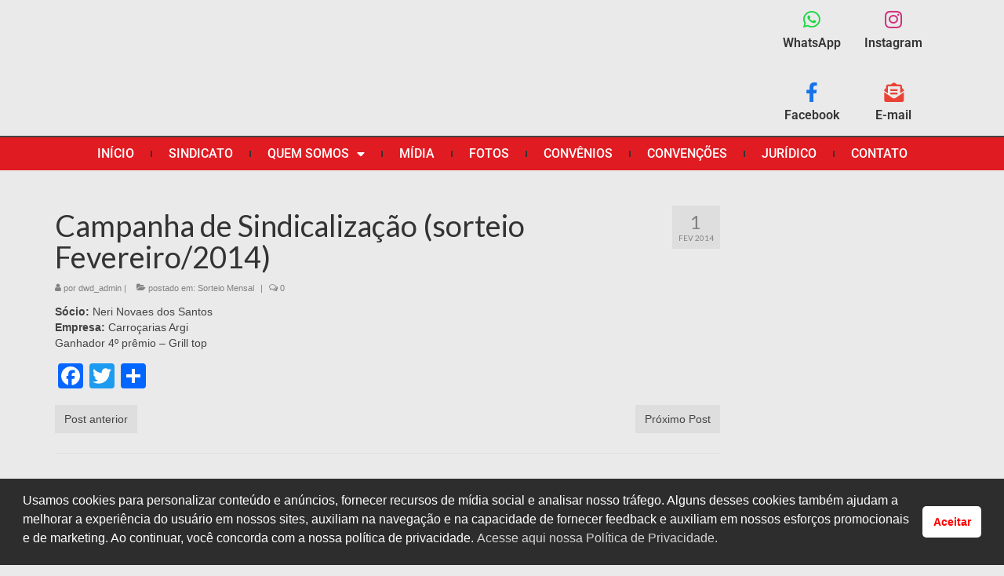

--- FILE ---
content_type: text/html; charset=UTF-8
request_url: https://metalurgicosjaragua.com.br/2014/02/01/post4152/
body_size: 20891
content:
<!DOCTYPE html>
<html lang="pt-BR" xmlns:og="http://ogp.me/ns#" xmlns:fb="http://ogp.me/ns/fb#">
<head>
	<meta charset="UTF-8">
	<meta name="viewport" content="width=device-width, initial-scale=1.0, viewport-fit=cover" />		<title>Campanha de Sindicalização (sorteio Fevereiro/2014) &#8211; SINDMET</title>
<meta name='robots' content='max-image-preview:large' />
	<style>img:is([sizes="auto" i], [sizes^="auto," i]) { contain-intrinsic-size: 3000px 1500px }</style>
	<link rel='dns-prefetch' href='//static.addtoany.com' />
<link rel='dns-prefetch' href='//fonts.googleapis.com' />
<link rel="alternate" type="application/rss+xml" title="Feed para SINDMET &raquo;" href="https://metalurgicosjaragua.com.br/feed/" />
<script type="text/javascript">
/* <![CDATA[ */
window._wpemojiSettings = {"baseUrl":"https:\/\/s.w.org\/images\/core\/emoji\/16.0.1\/72x72\/","ext":".png","svgUrl":"https:\/\/s.w.org\/images\/core\/emoji\/16.0.1\/svg\/","svgExt":".svg","source":{"concatemoji":"https:\/\/metalurgicosjaragua.com.br\/wp-includes\/js\/wp-emoji-release.min.js?ver=b5285cd100f97086019d039b12d713e7"}};
/*! This file is auto-generated */
!function(s,n){var o,i,e;function c(e){try{var t={supportTests:e,timestamp:(new Date).valueOf()};sessionStorage.setItem(o,JSON.stringify(t))}catch(e){}}function p(e,t,n){e.clearRect(0,0,e.canvas.width,e.canvas.height),e.fillText(t,0,0);var t=new Uint32Array(e.getImageData(0,0,e.canvas.width,e.canvas.height).data),a=(e.clearRect(0,0,e.canvas.width,e.canvas.height),e.fillText(n,0,0),new Uint32Array(e.getImageData(0,0,e.canvas.width,e.canvas.height).data));return t.every(function(e,t){return e===a[t]})}function u(e,t){e.clearRect(0,0,e.canvas.width,e.canvas.height),e.fillText(t,0,0);for(var n=e.getImageData(16,16,1,1),a=0;a<n.data.length;a++)if(0!==n.data[a])return!1;return!0}function f(e,t,n,a){switch(t){case"flag":return n(e,"\ud83c\udff3\ufe0f\u200d\u26a7\ufe0f","\ud83c\udff3\ufe0f\u200b\u26a7\ufe0f")?!1:!n(e,"\ud83c\udde8\ud83c\uddf6","\ud83c\udde8\u200b\ud83c\uddf6")&&!n(e,"\ud83c\udff4\udb40\udc67\udb40\udc62\udb40\udc65\udb40\udc6e\udb40\udc67\udb40\udc7f","\ud83c\udff4\u200b\udb40\udc67\u200b\udb40\udc62\u200b\udb40\udc65\u200b\udb40\udc6e\u200b\udb40\udc67\u200b\udb40\udc7f");case"emoji":return!a(e,"\ud83e\udedf")}return!1}function g(e,t,n,a){var r="undefined"!=typeof WorkerGlobalScope&&self instanceof WorkerGlobalScope?new OffscreenCanvas(300,150):s.createElement("canvas"),o=r.getContext("2d",{willReadFrequently:!0}),i=(o.textBaseline="top",o.font="600 32px Arial",{});return e.forEach(function(e){i[e]=t(o,e,n,a)}),i}function t(e){var t=s.createElement("script");t.src=e,t.defer=!0,s.head.appendChild(t)}"undefined"!=typeof Promise&&(o="wpEmojiSettingsSupports",i=["flag","emoji"],n.supports={everything:!0,everythingExceptFlag:!0},e=new Promise(function(e){s.addEventListener("DOMContentLoaded",e,{once:!0})}),new Promise(function(t){var n=function(){try{var e=JSON.parse(sessionStorage.getItem(o));if("object"==typeof e&&"number"==typeof e.timestamp&&(new Date).valueOf()<e.timestamp+604800&&"object"==typeof e.supportTests)return e.supportTests}catch(e){}return null}();if(!n){if("undefined"!=typeof Worker&&"undefined"!=typeof OffscreenCanvas&&"undefined"!=typeof URL&&URL.createObjectURL&&"undefined"!=typeof Blob)try{var e="postMessage("+g.toString()+"("+[JSON.stringify(i),f.toString(),p.toString(),u.toString()].join(",")+"));",a=new Blob([e],{type:"text/javascript"}),r=new Worker(URL.createObjectURL(a),{name:"wpTestEmojiSupports"});return void(r.onmessage=function(e){c(n=e.data),r.terminate(),t(n)})}catch(e){}c(n=g(i,f,p,u))}t(n)}).then(function(e){for(var t in e)n.supports[t]=e[t],n.supports.everything=n.supports.everything&&n.supports[t],"flag"!==t&&(n.supports.everythingExceptFlag=n.supports.everythingExceptFlag&&n.supports[t]);n.supports.everythingExceptFlag=n.supports.everythingExceptFlag&&!n.supports.flag,n.DOMReady=!1,n.readyCallback=function(){n.DOMReady=!0}}).then(function(){return e}).then(function(){var e;n.supports.everything||(n.readyCallback(),(e=n.source||{}).concatemoji?t(e.concatemoji):e.wpemoji&&e.twemoji&&(t(e.twemoji),t(e.wpemoji)))}))}((window,document),window._wpemojiSettings);
/* ]]> */
</script>
<style id='wp-emoji-styles-inline-css' type='text/css'>

	img.wp-smiley, img.emoji {
		display: inline !important;
		border: none !important;
		box-shadow: none !important;
		height: 1em !important;
		width: 1em !important;
		margin: 0 0.07em !important;
		vertical-align: -0.1em !important;
		background: none !important;
		padding: 0 !important;
	}
</style>
<link rel='stylesheet' id='wp-block-library-css' href='https://metalurgicosjaragua.com.br/wp-includes/css/dist/block-library/style.min.css?ver=b5285cd100f97086019d039b12d713e7' type='text/css' media='all' />
<style id='classic-theme-styles-inline-css' type='text/css'>
/*! This file is auto-generated */
.wp-block-button__link{color:#fff;background-color:#32373c;border-radius:9999px;box-shadow:none;text-decoration:none;padding:calc(.667em + 2px) calc(1.333em + 2px);font-size:1.125em}.wp-block-file__button{background:#32373c;color:#fff;text-decoration:none}
</style>
<style id='global-styles-inline-css' type='text/css'>
:root{--wp--preset--aspect-ratio--square: 1;--wp--preset--aspect-ratio--4-3: 4/3;--wp--preset--aspect-ratio--3-4: 3/4;--wp--preset--aspect-ratio--3-2: 3/2;--wp--preset--aspect-ratio--2-3: 2/3;--wp--preset--aspect-ratio--16-9: 16/9;--wp--preset--aspect-ratio--9-16: 9/16;--wp--preset--color--black: #000;--wp--preset--color--cyan-bluish-gray: #abb8c3;--wp--preset--color--white: #fff;--wp--preset--color--pale-pink: #f78da7;--wp--preset--color--vivid-red: #cf2e2e;--wp--preset--color--luminous-vivid-orange: #ff6900;--wp--preset--color--luminous-vivid-amber: #fcb900;--wp--preset--color--light-green-cyan: #7bdcb5;--wp--preset--color--vivid-green-cyan: #00d084;--wp--preset--color--pale-cyan-blue: #8ed1fc;--wp--preset--color--vivid-cyan-blue: #0693e3;--wp--preset--color--vivid-purple: #9b51e0;--wp--preset--color--virtue-primary: #244597;--wp--preset--color--virtue-primary-light: #9b9b9b;--wp--preset--color--very-light-gray: #eee;--wp--preset--color--very-dark-gray: #444;--wp--preset--gradient--vivid-cyan-blue-to-vivid-purple: linear-gradient(135deg,rgba(6,147,227,1) 0%,rgb(155,81,224) 100%);--wp--preset--gradient--light-green-cyan-to-vivid-green-cyan: linear-gradient(135deg,rgb(122,220,180) 0%,rgb(0,208,130) 100%);--wp--preset--gradient--luminous-vivid-amber-to-luminous-vivid-orange: linear-gradient(135deg,rgba(252,185,0,1) 0%,rgba(255,105,0,1) 100%);--wp--preset--gradient--luminous-vivid-orange-to-vivid-red: linear-gradient(135deg,rgba(255,105,0,1) 0%,rgb(207,46,46) 100%);--wp--preset--gradient--very-light-gray-to-cyan-bluish-gray: linear-gradient(135deg,rgb(238,238,238) 0%,rgb(169,184,195) 100%);--wp--preset--gradient--cool-to-warm-spectrum: linear-gradient(135deg,rgb(74,234,220) 0%,rgb(151,120,209) 20%,rgb(207,42,186) 40%,rgb(238,44,130) 60%,rgb(251,105,98) 80%,rgb(254,248,76) 100%);--wp--preset--gradient--blush-light-purple: linear-gradient(135deg,rgb(255,206,236) 0%,rgb(152,150,240) 100%);--wp--preset--gradient--blush-bordeaux: linear-gradient(135deg,rgb(254,205,165) 0%,rgb(254,45,45) 50%,rgb(107,0,62) 100%);--wp--preset--gradient--luminous-dusk: linear-gradient(135deg,rgb(255,203,112) 0%,rgb(199,81,192) 50%,rgb(65,88,208) 100%);--wp--preset--gradient--pale-ocean: linear-gradient(135deg,rgb(255,245,203) 0%,rgb(182,227,212) 50%,rgb(51,167,181) 100%);--wp--preset--gradient--electric-grass: linear-gradient(135deg,rgb(202,248,128) 0%,rgb(113,206,126) 100%);--wp--preset--gradient--midnight: linear-gradient(135deg,rgb(2,3,129) 0%,rgb(40,116,252) 100%);--wp--preset--font-size--small: 13px;--wp--preset--font-size--medium: 20px;--wp--preset--font-size--large: 36px;--wp--preset--font-size--x-large: 42px;--wp--preset--spacing--20: 0.44rem;--wp--preset--spacing--30: 0.67rem;--wp--preset--spacing--40: 1rem;--wp--preset--spacing--50: 1.5rem;--wp--preset--spacing--60: 2.25rem;--wp--preset--spacing--70: 3.38rem;--wp--preset--spacing--80: 5.06rem;--wp--preset--shadow--natural: 6px 6px 9px rgba(0, 0, 0, 0.2);--wp--preset--shadow--deep: 12px 12px 50px rgba(0, 0, 0, 0.4);--wp--preset--shadow--sharp: 6px 6px 0px rgba(0, 0, 0, 0.2);--wp--preset--shadow--outlined: 6px 6px 0px -3px rgba(255, 255, 255, 1), 6px 6px rgba(0, 0, 0, 1);--wp--preset--shadow--crisp: 6px 6px 0px rgba(0, 0, 0, 1);}:where(.is-layout-flex){gap: 0.5em;}:where(.is-layout-grid){gap: 0.5em;}body .is-layout-flex{display: flex;}.is-layout-flex{flex-wrap: wrap;align-items: center;}.is-layout-flex > :is(*, div){margin: 0;}body .is-layout-grid{display: grid;}.is-layout-grid > :is(*, div){margin: 0;}:where(.wp-block-columns.is-layout-flex){gap: 2em;}:where(.wp-block-columns.is-layout-grid){gap: 2em;}:where(.wp-block-post-template.is-layout-flex){gap: 1.25em;}:where(.wp-block-post-template.is-layout-grid){gap: 1.25em;}.has-black-color{color: var(--wp--preset--color--black) !important;}.has-cyan-bluish-gray-color{color: var(--wp--preset--color--cyan-bluish-gray) !important;}.has-white-color{color: var(--wp--preset--color--white) !important;}.has-pale-pink-color{color: var(--wp--preset--color--pale-pink) !important;}.has-vivid-red-color{color: var(--wp--preset--color--vivid-red) !important;}.has-luminous-vivid-orange-color{color: var(--wp--preset--color--luminous-vivid-orange) !important;}.has-luminous-vivid-amber-color{color: var(--wp--preset--color--luminous-vivid-amber) !important;}.has-light-green-cyan-color{color: var(--wp--preset--color--light-green-cyan) !important;}.has-vivid-green-cyan-color{color: var(--wp--preset--color--vivid-green-cyan) !important;}.has-pale-cyan-blue-color{color: var(--wp--preset--color--pale-cyan-blue) !important;}.has-vivid-cyan-blue-color{color: var(--wp--preset--color--vivid-cyan-blue) !important;}.has-vivid-purple-color{color: var(--wp--preset--color--vivid-purple) !important;}.has-black-background-color{background-color: var(--wp--preset--color--black) !important;}.has-cyan-bluish-gray-background-color{background-color: var(--wp--preset--color--cyan-bluish-gray) !important;}.has-white-background-color{background-color: var(--wp--preset--color--white) !important;}.has-pale-pink-background-color{background-color: var(--wp--preset--color--pale-pink) !important;}.has-vivid-red-background-color{background-color: var(--wp--preset--color--vivid-red) !important;}.has-luminous-vivid-orange-background-color{background-color: var(--wp--preset--color--luminous-vivid-orange) !important;}.has-luminous-vivid-amber-background-color{background-color: var(--wp--preset--color--luminous-vivid-amber) !important;}.has-light-green-cyan-background-color{background-color: var(--wp--preset--color--light-green-cyan) !important;}.has-vivid-green-cyan-background-color{background-color: var(--wp--preset--color--vivid-green-cyan) !important;}.has-pale-cyan-blue-background-color{background-color: var(--wp--preset--color--pale-cyan-blue) !important;}.has-vivid-cyan-blue-background-color{background-color: var(--wp--preset--color--vivid-cyan-blue) !important;}.has-vivid-purple-background-color{background-color: var(--wp--preset--color--vivid-purple) !important;}.has-black-border-color{border-color: var(--wp--preset--color--black) !important;}.has-cyan-bluish-gray-border-color{border-color: var(--wp--preset--color--cyan-bluish-gray) !important;}.has-white-border-color{border-color: var(--wp--preset--color--white) !important;}.has-pale-pink-border-color{border-color: var(--wp--preset--color--pale-pink) !important;}.has-vivid-red-border-color{border-color: var(--wp--preset--color--vivid-red) !important;}.has-luminous-vivid-orange-border-color{border-color: var(--wp--preset--color--luminous-vivid-orange) !important;}.has-luminous-vivid-amber-border-color{border-color: var(--wp--preset--color--luminous-vivid-amber) !important;}.has-light-green-cyan-border-color{border-color: var(--wp--preset--color--light-green-cyan) !important;}.has-vivid-green-cyan-border-color{border-color: var(--wp--preset--color--vivid-green-cyan) !important;}.has-pale-cyan-blue-border-color{border-color: var(--wp--preset--color--pale-cyan-blue) !important;}.has-vivid-cyan-blue-border-color{border-color: var(--wp--preset--color--vivid-cyan-blue) !important;}.has-vivid-purple-border-color{border-color: var(--wp--preset--color--vivid-purple) !important;}.has-vivid-cyan-blue-to-vivid-purple-gradient-background{background: var(--wp--preset--gradient--vivid-cyan-blue-to-vivid-purple) !important;}.has-light-green-cyan-to-vivid-green-cyan-gradient-background{background: var(--wp--preset--gradient--light-green-cyan-to-vivid-green-cyan) !important;}.has-luminous-vivid-amber-to-luminous-vivid-orange-gradient-background{background: var(--wp--preset--gradient--luminous-vivid-amber-to-luminous-vivid-orange) !important;}.has-luminous-vivid-orange-to-vivid-red-gradient-background{background: var(--wp--preset--gradient--luminous-vivid-orange-to-vivid-red) !important;}.has-very-light-gray-to-cyan-bluish-gray-gradient-background{background: var(--wp--preset--gradient--very-light-gray-to-cyan-bluish-gray) !important;}.has-cool-to-warm-spectrum-gradient-background{background: var(--wp--preset--gradient--cool-to-warm-spectrum) !important;}.has-blush-light-purple-gradient-background{background: var(--wp--preset--gradient--blush-light-purple) !important;}.has-blush-bordeaux-gradient-background{background: var(--wp--preset--gradient--blush-bordeaux) !important;}.has-luminous-dusk-gradient-background{background: var(--wp--preset--gradient--luminous-dusk) !important;}.has-pale-ocean-gradient-background{background: var(--wp--preset--gradient--pale-ocean) !important;}.has-electric-grass-gradient-background{background: var(--wp--preset--gradient--electric-grass) !important;}.has-midnight-gradient-background{background: var(--wp--preset--gradient--midnight) !important;}.has-small-font-size{font-size: var(--wp--preset--font-size--small) !important;}.has-medium-font-size{font-size: var(--wp--preset--font-size--medium) !important;}.has-large-font-size{font-size: var(--wp--preset--font-size--large) !important;}.has-x-large-font-size{font-size: var(--wp--preset--font-size--x-large) !important;}
:where(.wp-block-post-template.is-layout-flex){gap: 1.25em;}:where(.wp-block-post-template.is-layout-grid){gap: 1.25em;}
:where(.wp-block-columns.is-layout-flex){gap: 2em;}:where(.wp-block-columns.is-layout-grid){gap: 2em;}
:root :where(.wp-block-pullquote){font-size: 1.5em;line-height: 1.6;}
</style>
<link rel='stylesheet' id='nsc_bar_nice-cookie-consent-css' href='https://metalurgicosjaragua.com.br/wp-content/plugins/beautiful-and-responsive-cookie-consent/public/cookieNSCconsent.min.css?ver=4.6.3' type='text/css' media='all' />
<link rel='stylesheet' id='elementor-frontend-css' href='https://metalurgicosjaragua.com.br/wp-content/plugins/elementor/assets/css/frontend.min.css?ver=3.32.0' type='text/css' media='all' />
<link rel='stylesheet' id='widget-image-css' href='https://metalurgicosjaragua.com.br/wp-content/plugins/elementor/assets/css/widget-image.min.css?ver=3.32.0' type='text/css' media='all' />
<link rel='stylesheet' id='e-animation-rotate-css' href='https://metalurgicosjaragua.com.br/wp-content/plugins/elementor/assets/lib/animations/styles/e-animation-rotate.min.css?ver=3.32.0' type='text/css' media='all' />
<link rel='stylesheet' id='widget-icon-box-css' href='https://metalurgicosjaragua.com.br/wp-content/plugins/elementor/assets/css/widget-icon-box.min.css?ver=3.32.0' type='text/css' media='all' />
<link rel='stylesheet' id='widget-nav-menu-css' href='https://metalurgicosjaragua.com.br/wp-content/plugins/elementor-pro/assets/css/widget-nav-menu.min.css?ver=3.32.0' type='text/css' media='all' />
<link rel='stylesheet' id='e-shapes-css' href='https://metalurgicosjaragua.com.br/wp-content/plugins/elementor/assets/css/conditionals/shapes.min.css?ver=3.32.0' type='text/css' media='all' />
<link rel='stylesheet' id='widget-icon-list-css' href='https://metalurgicosjaragua.com.br/wp-content/plugins/elementor/assets/css/widget-icon-list.min.css?ver=3.32.0' type='text/css' media='all' />
<link rel='stylesheet' id='widget-spacer-css' href='https://metalurgicosjaragua.com.br/wp-content/plugins/elementor/assets/css/widget-spacer.min.css?ver=3.32.0' type='text/css' media='all' />
<link rel='stylesheet' id='elementor-icons-css' href='https://metalurgicosjaragua.com.br/wp-content/plugins/elementor/assets/lib/eicons/css/elementor-icons.min.css?ver=5.44.0' type='text/css' media='all' />
<link rel='stylesheet' id='elementor-post-2249-css' href='https://metalurgicosjaragua.com.br/wp-content/uploads/elementor/css/post-2249.css?ver=1767069101' type='text/css' media='all' />
<link rel='stylesheet' id='font-awesome-5-all-css' href='https://metalurgicosjaragua.com.br/wp-content/plugins/elementor/assets/lib/font-awesome/css/all.min.css?ver=3.32.0' type='text/css' media='all' />
<link rel='stylesheet' id='font-awesome-4-shim-css' href='https://metalurgicosjaragua.com.br/wp-content/plugins/elementor/assets/lib/font-awesome/css/v4-shims.min.css?ver=3.32.0' type='text/css' media='all' />
<link rel='stylesheet' id='elementor-post-2847-css' href='https://metalurgicosjaragua.com.br/wp-content/uploads/elementor/css/post-2847.css?ver=1767069101' type='text/css' media='all' />
<link rel='stylesheet' id='elementor-post-2840-css' href='https://metalurgicosjaragua.com.br/wp-content/uploads/elementor/css/post-2840.css?ver=1767069101' type='text/css' media='all' />
<link rel='stylesheet' id='slb_core-css' href='https://metalurgicosjaragua.com.br/wp-content/plugins/simple-lightbox/client/css/app.css?ver=2.9.4' type='text/css' media='all' />
<link rel='stylesheet' id='tablepress-default-css' href='https://metalurgicosjaragua.com.br/wp-content/plugins/tablepress/css/build/default.css?ver=3.2.1' type='text/css' media='all' />
<link rel='stylesheet' id='msl-main-css' href='https://metalurgicosjaragua.com.br/wp-content/plugins/master-slider/public/assets/css/masterslider.main.css?ver=3.11.0' type='text/css' media='all' />
<link rel='stylesheet' id='msl-custom-css' href='https://metalurgicosjaragua.com.br/wp-content/uploads/master-slider/custom.css?ver=3.7' type='text/css' media='all' />
<link rel='stylesheet' id='addtoany-css' href='https://metalurgicosjaragua.com.br/wp-content/plugins/add-to-any/addtoany.min.css?ver=1.16' type='text/css' media='all' />
<link rel='stylesheet' id='virtue_theme-css' href='https://metalurgicosjaragua.com.br/wp-content/themes/virtue/assets/css/virtue.css?ver=3.4.13' type='text/css' media='all' />
<link rel='stylesheet' id='virtue_skin-css' href='https://metalurgicosjaragua.com.br/wp-content/themes/virtue/assets/css/skins/default.css?ver=3.4.13' type='text/css' media='all' />
<link rel='stylesheet' id='redux-google-fonts-virtue-css' href='https://fonts.googleapis.com/css?family=Lato%3A400%2C700&#038;ver=b5285cd100f97086019d039b12d713e7' type='text/css' media='all' />
<link rel='stylesheet' id='elementor-gf-local-roboto-css' href='https://metalurgicosjaragua.com.br/wp-content/uploads/elementor/google-fonts/css/roboto.css?ver=1751978407' type='text/css' media='all' />
<link rel='stylesheet' id='elementor-gf-local-robotoslab-css' href='https://metalurgicosjaragua.com.br/wp-content/uploads/elementor/google-fonts/css/robotoslab.css?ver=1751978414' type='text/css' media='all' />
<link rel='stylesheet' id='elementor-icons-shared-0-css' href='https://metalurgicosjaragua.com.br/wp-content/plugins/elementor/assets/lib/font-awesome/css/fontawesome.min.css?ver=5.15.3' type='text/css' media='all' />
<link rel='stylesheet' id='elementor-icons-fa-brands-css' href='https://metalurgicosjaragua.com.br/wp-content/plugins/elementor/assets/lib/font-awesome/css/brands.min.css?ver=5.15.3' type='text/css' media='all' />
<link rel='stylesheet' id='elementor-icons-fa-solid-css' href='https://metalurgicosjaragua.com.br/wp-content/plugins/elementor/assets/lib/font-awesome/css/solid.min.css?ver=5.15.3' type='text/css' media='all' />
<link rel='stylesheet' id='elementor-icons-fa-regular-css' href='https://metalurgicosjaragua.com.br/wp-content/plugins/elementor/assets/lib/font-awesome/css/regular.min.css?ver=5.15.3' type='text/css' media='all' />
<script type="text/javascript" id="addtoany-core-js-before">
/* <![CDATA[ */
window.a2a_config=window.a2a_config||{};a2a_config.callbacks=[];a2a_config.overlays=[];a2a_config.templates={};a2a_localize = {
	Share: "Share",
	Save: "Save",
	Subscribe: "Subscribe",
	Email: "Email",
	Bookmark: "Bookmark",
	ShowAll: "Show all",
	ShowLess: "Show less",
	FindServices: "Find service(s)",
	FindAnyServiceToAddTo: "Instantly find any service to add to",
	PoweredBy: "Powered by",
	ShareViaEmail: "Share via email",
	SubscribeViaEmail: "Subscribe via email",
	BookmarkInYourBrowser: "Bookmark in your browser",
	BookmarkInstructions: "Press Ctrl+D or \u2318+D to bookmark this page",
	AddToYourFavorites: "Add to your favorites",
	SendFromWebOrProgram: "Send from any email address or email program",
	EmailProgram: "Email program",
	More: "More&#8230;",
	ThanksForSharing: "Thanks for sharing!",
	ThanksForFollowing: "Thanks for following!"
};
/* ]]> */
</script>
<script type="text/javascript" defer src="https://static.addtoany.com/menu/page.js" id="addtoany-core-js"></script>
<script type="text/javascript" src="https://metalurgicosjaragua.com.br/wp-includes/js/jquery/jquery.min.js?ver=3.7.1" id="jquery-core-js"></script>
<script type="text/javascript" src="https://metalurgicosjaragua.com.br/wp-includes/js/jquery/jquery-migrate.min.js?ver=3.4.1" id="jquery-migrate-js"></script>
<script type="text/javascript" defer src="https://metalurgicosjaragua.com.br/wp-content/plugins/add-to-any/addtoany.min.js?ver=1.1" id="addtoany-jquery-js"></script>
<!--[if lt IE 9]>
<script type="text/javascript" src="https://metalurgicosjaragua.com.br/wp-content/themes/virtue/assets/js/vendor/respond.min.js?ver=b5285cd100f97086019d039b12d713e7" id="virtue-respond-js"></script>
<![endif]-->
<script type="text/javascript" src="https://metalurgicosjaragua.com.br/wp-content/plugins/elementor/assets/lib/font-awesome/js/v4-shims.min.js?ver=3.32.0" id="font-awesome-4-shim-js"></script>
<link rel="https://api.w.org/" href="https://metalurgicosjaragua.com.br/wp-json/" /><link rel="alternate" title="JSON" type="application/json" href="https://metalurgicosjaragua.com.br/wp-json/wp/v2/posts/4152" /><link rel="EditURI" type="application/rsd+xml" title="RSD" href="https://metalurgicosjaragua.com.br/xmlrpc.php?rsd" />

<link rel="canonical" href="https://metalurgicosjaragua.com.br/2014/02/01/post4152/" />
<link rel='shortlink' href='https://metalurgicosjaragua.com.br/?p=4152' />
<link rel="alternate" title="oEmbed (JSON)" type="application/json+oembed" href="https://metalurgicosjaragua.com.br/wp-json/oembed/1.0/embed?url=https%3A%2F%2Fmetalurgicosjaragua.com.br%2F2014%2F02%2F01%2Fpost4152%2F" />
<link rel="alternate" title="oEmbed (XML)" type="text/xml+oembed" href="https://metalurgicosjaragua.com.br/wp-json/oembed/1.0/embed?url=https%3A%2F%2Fmetalurgicosjaragua.com.br%2F2014%2F02%2F01%2Fpost4152%2F&#038;format=xml" />
<!-- start Simple Custom CSS and JS -->
<style type="text/css">
/* Cabeçalho */ 
#header-logo-image img {
	margin-bottom: -11px;
}
.widget_featured_posts .widget-title span {
	background-color: #313131;
}
/* Espaço no menu */ 
.elementor-2847 .elementor-element.elementor-element-33c2c23f .elementor-nav-menu--main .elementor-item {
	padding-left: 21px;
	padding-right: 21px;
}
/* Newslatter */ 
input[type="text"], input[type="email"], input[type="password"], input[type="url"], textarea {
	margin: 0 0 0px;
}
.widget_wysija_cont .wysija-submit {
	display: block;
	margin-top: 10px;
	margin-bottom: 0px;
	font-size: 15px;
	padding: 5px 10px 5px 10px;
}
input[type="text"], input[type="email"], input[type="password"], input[type="url"], textarea {
	line-height: 17px;
}
.widget_wysija_cont p label {
	display: block;
	color: #fff;
	font-size: 15px;
}
.widget_featured_posts .widget-title {
	border-bottom-color: #e0e0e0;
}
.widget_wysija_cont .wysija-submit {
	BACKGROUND-COLOR: BLACK;
}


.elementor-icon i, .elementor-icon svg
 {
    width: 1em;
	 height: 0.5em;}</style>
<!-- end Simple Custom CSS and JS -->
<script>var ms_grabbing_curosr = 'https://metalurgicosjaragua.com.br/wp-content/plugins/master-slider/public/assets/css/common/grabbing.cur', ms_grab_curosr = 'https://metalurgicosjaragua.com.br/wp-content/plugins/master-slider/public/assets/css/common/grab.cur';</script>
<meta name="generator" content="MasterSlider 3.11.0 - Responsive Touch Image Slider | avt.li/msf" />
<style type="text/css">#logo {padding-top:53px;}#logo {padding-bottom:0px;}#logo {margin-left:0px;}#logo {margin-right:0px;}#nav-main {margin-top:18px;}#nav-main {margin-bottom:10px;}.headerfont, .tp-caption {font-family:Lato;}.topbarmenu ul li {font-family:Lato;}.home-message:hover {background-color:#244597; background-color: rgba(36, 69, 151, 0.6);}
  nav.woocommerce-pagination ul li a:hover, .wp-pagenavi a:hover, .panel-heading .accordion-toggle, .variations .kad_radio_variations label:hover, .variations .kad_radio_variations label.selectedValue {border-color: #244597;}
  a, #nav-main ul.sf-menu ul li a:hover, .product_price ins .amount, .price ins .amount, .color_primary, .primary-color, #logo a.brand, #nav-main ul.sf-menu a:hover,
  .woocommerce-message:before, .woocommerce-info:before, #nav-second ul.sf-menu a:hover, .footerclass a:hover, .posttags a:hover, .subhead a:hover, .nav-trigger-case:hover .kad-menu-name, 
  .nav-trigger-case:hover .kad-navbtn, #kadbreadcrumbs a:hover, #wp-calendar a, .star-rating, .has-virtue-primary-color {color: #244597;}
.widget_price_filter .ui-slider .ui-slider-handle, .product_item .kad_add_to_cart:hover, .product_item:hover a.button:hover, .product_item:hover .kad_add_to_cart:hover, .kad-btn-primary, html .woocommerce-page .widget_layered_nav ul.yith-wcan-label li a:hover, html .woocommerce-page .widget_layered_nav ul.yith-wcan-label li.chosen a,
.product-category.grid_item a:hover h5, .woocommerce-message .button, .widget_layered_nav_filters ul li a, .widget_layered_nav ul li.chosen a, .wpcf7 input.wpcf7-submit, .yith-wcan .yith-wcan-reset-navigation,
#containerfooter .menu li a:hover, .bg_primary, .portfolionav a:hover, .home-iconmenu a:hover, p.demo_store, .topclass, #commentform .form-submit #submit, .kad-hover-bg-primary:hover, .widget_shopping_cart_content .checkout,
.login .form-row .button, .variations .kad_radio_variations label.selectedValue, #payment #place_order, .wpcf7 input.wpcf7-back, .shop_table .actions input[type=submit].checkout-button, .cart_totals .checkout-button, input[type="submit"].button, .order-actions .button, .has-virtue-primary-background-color {background: #244597;}a:hover, .has-virtue-primary-light-color {color: #9b9b9b;} .kad-btn-primary:hover, .login .form-row .button:hover, #payment #place_order:hover, .yith-wcan .yith-wcan-reset-navigation:hover, .widget_shopping_cart_content .checkout:hover,
	.woocommerce-message .button:hover, #commentform .form-submit #submit:hover, .wpcf7 input.wpcf7-submit:hover, .widget_layered_nav_filters ul li a:hover, .cart_totals .checkout-button:hover,
	.widget_layered_nav ul li.chosen a:hover, .shop_table .actions input[type=submit].checkout-button:hover, .wpcf7 input.wpcf7-back:hover, .order-actions .button:hover, input[type="submit"].button:hover, .product_item:hover .kad_add_to_cart, .product_item:hover a.button, .has-virtue-primary-light-background-color {background: #9b9b9b;}.color_gray, .subhead, .subhead a, .posttags, .posttags a, .product_meta a {color:#828282;}#containerfooter h3, #containerfooter, .footercredits p, .footerclass a, .footernav ul li a {color:#244597;}.contentclass, .nav-tabs>.active>a, .nav-tabs>.active>a:hover, .nav-tabs>.active>a:focus {background:#eaeaea    ;}.product_item .product_details h5 {text-transform: none;}@media (max-width: 979px) {.nav-trigger .nav-trigger-case {position: static; display: block; width: 100%;}}.product_item .product_details h5 {min-height:40px;}[class*="wp-image"] {-webkit-box-shadow: none;-moz-box-shadow: none;box-shadow: none;border:none;}[class*="wp-image"]:hover {-webkit-box-shadow: none;-moz-box-shadow: none;box-shadow: none;border:none;}.light-dropshaddow {-webkit-box-shadow: none;-moz-box-shadow: none;box-shadow: none;}@media (max-width: 767px) {.kad-desktop-slider {display:none;}}.entry-content p { margin-bottom:16px;}</style><meta name="generator" content="Elementor 3.32.0; features: additional_custom_breakpoints; settings: css_print_method-external, google_font-enabled, font_display-auto">
      <meta name="onesignal" content="wordpress-plugin"/>
            <script>

      window.OneSignalDeferred = window.OneSignalDeferred || [];

      OneSignalDeferred.push(function(OneSignal) {
        var oneSignal_options = {};
        window._oneSignalInitOptions = oneSignal_options;

        oneSignal_options['serviceWorkerParam'] = { scope: '/wp-content/plugins/onesignal-free-web-push-notifications/sdk_files/push/onesignal/' };
oneSignal_options['serviceWorkerPath'] = 'OneSignalSDKWorker.js';

        OneSignal.Notifications.setDefaultUrl("https://metalurgicosjaragua.com.br");

        oneSignal_options['wordpress'] = true;
oneSignal_options['appId'] = '6a4b121a-89da-49a9-ad11-f1ce2148a690';
oneSignal_options['allowLocalhostAsSecureOrigin'] = true;
oneSignal_options['welcomeNotification'] = { };
oneSignal_options['welcomeNotification']['title'] = "";
oneSignal_options['welcomeNotification']['message'] = "";
oneSignal_options['path'] = "https://metalurgicosjaragua.com.br/wp-content/plugins/onesignal-free-web-push-notifications/sdk_files/";
oneSignal_options['safari_web_id'] = "SINDMET";
oneSignal_options['promptOptions'] = { };
oneSignal_options['notifyButton'] = { };
oneSignal_options['notifyButton']['enable'] = true;
oneSignal_options['notifyButton']['position'] = 'bottom-right';
oneSignal_options['notifyButton']['theme'] = 'default';
oneSignal_options['notifyButton']['size'] = 'medium';
oneSignal_options['notifyButton']['showCredit'] = false;
oneSignal_options['notifyButton']['text'] = {};
              OneSignal.init(window._oneSignalInitOptions);
                    });

      function documentInitOneSignal() {
        var oneSignal_elements = document.getElementsByClassName("OneSignal-prompt");

        var oneSignalLinkClickHandler = function(event) { OneSignal.Notifications.requestPermission(); event.preventDefault(); };        for(var i = 0; i < oneSignal_elements.length; i++)
          oneSignal_elements[i].addEventListener('click', oneSignalLinkClickHandler, false);
      }

      if (document.readyState === 'complete') {
           documentInitOneSignal();
      }
      else {
           window.addEventListener("load", function(event){
               documentInitOneSignal();
          });
      }
    </script>
			<style>
				.e-con.e-parent:nth-of-type(n+4):not(.e-lazyloaded):not(.e-no-lazyload),
				.e-con.e-parent:nth-of-type(n+4):not(.e-lazyloaded):not(.e-no-lazyload) * {
					background-image: none !important;
				}
				@media screen and (max-height: 1024px) {
					.e-con.e-parent:nth-of-type(n+3):not(.e-lazyloaded):not(.e-no-lazyload),
					.e-con.e-parent:nth-of-type(n+3):not(.e-lazyloaded):not(.e-no-lazyload) * {
						background-image: none !important;
					}
				}
				@media screen and (max-height: 640px) {
					.e-con.e-parent:nth-of-type(n+2):not(.e-lazyloaded):not(.e-no-lazyload),
					.e-con.e-parent:nth-of-type(n+2):not(.e-lazyloaded):not(.e-no-lazyload) * {
						background-image: none !important;
					}
				}
			</style>
			<link rel="icon" href="https://sites.diretasistemas.com.br/sites/17/wp-content/uploads/2023/03/20171236/icon.png" sizes="32x32" />
<link rel="icon" href="https://sites.diretasistemas.com.br/sites/17/wp-content/uploads/2023/03/20171236/icon.png" sizes="192x192" />
<link rel="apple-touch-icon" href="https://sites.diretasistemas.com.br/sites/17/wp-content/uploads/2023/03/20171236/icon.png" />
<meta name="msapplication-TileImage" content="https://sites.diretasistemas.com.br/sites/17/wp-content/uploads/2023/03/20171236/icon.png" />
<style type="text/css" title="dynamic-css" class="options-output">header #logo a.brand,.logofont{font-family:Lato;line-height:40px;font-weight:400;font-style:normal;font-size:32px;}.kad_tagline{font-family:'Arial Black', Gadget, sans-serif;line-height:25px;font-weight:400;font-style:normal;color:#272e80;font-size:0px;}.product_item .product_details h5{font-family:Lato;line-height:20px;font-weight:700;font-style:normal;font-size:16px;}h1{font-family:Lato;line-height:40px;font-weight:normal;font-style:400;font-size:38px;}h2{font-family:Lato;line-height:40px;font-weight:normal;font-style:normal;font-size:32px;}h3{font-family:Lato;line-height:40px;font-weight:normal;font-style:400;font-size:28px;}h4{font-family:Lato;line-height:40px;font-weight:normal;font-style:400;font-size:24px;}h5{font-family:Lato;line-height:24px;font-weight:normal;font-style:700;font-size:18px;}body{font-family:Verdana, Geneva, sans-serif;line-height:20px;font-weight:normal;font-style:400;font-size:14px;}#nav-main ul.sf-menu a{font-family:Lato;line-height:18px;font-weight:400;font-style:normal;font-size:12px;}#nav-second ul.sf-menu a{font-family:Lato;line-height:22px;font-weight:400;font-style:normal;font-size:18px;}.kad-nav-inner .kad-mnav, .kad-mobile-nav .kad-nav-inner li a,.nav-trigger-case{font-family:Lato;line-height:20px;font-weight:400;font-style:normal;font-size:16px;}</style>
<!-- START - Heateor Open Graph Meta Tags 1.1.12 -->
<link rel="canonical" href="https://metalurgicosjaragua.com.br/2014/02/01/post4152/"/>
<meta name="description" content="S&oacute;cio:&nbsp;Neri Novaes dos SantosEmpresa:&nbsp;Carro&ccedil;arias ArgiGanhador 4&ordm; pr&ecirc;mio - Grill top"/>
<meta property="og:locale" content="pt_BR"/>
<meta property="og:site_name" content="SINDMET"/>
<meta property="og:title" content="Campanha de Sindicalização (sorteio Fevereiro/2014)"/>
<meta property="og:url" content="https://metalurgicosjaragua.com.br/2014/02/01/post4152/"/>
<meta property="og:type" content="article"/>
<meta property="og:image" content="https://sites.diretasistemas.com.br/sites/17/wp-content/uploads/2023/03/20170934/noticias-destaque.jpg"/>
<meta property="og:description" content="S&oacute;cio:&nbsp;Neri Novaes dos SantosEmpresa:&nbsp;Carro&ccedil;arias ArgiGanhador 4&ordm; pr&ecirc;mio - Grill top"/>
<meta name="twitter:title" content="Campanha de Sindicalização (sorteio Fevereiro/2014)"/>
<meta name="twitter:url" content="https://metalurgicosjaragua.com.br/2014/02/01/post4152/"/>
<meta name="twitter:description" content="S&oacute;cio:&nbsp;Neri Novaes dos SantosEmpresa:&nbsp;Carro&ccedil;arias ArgiGanhador 4&ordm; pr&ecirc;mio - Grill top"/>
<meta name="twitter:image" content="https://sites.diretasistemas.com.br/sites/17/wp-content/uploads/2023/03/20170934/noticias-destaque.jpg"/>
<meta name="twitter:card" content="summary_large_image"/>
<meta itemprop="name" content="Campanha de Sindicalização (sorteio Fevereiro/2014)"/>
<meta itemprop="description" content="S&oacute;cio:&nbsp;Neri Novaes dos SantosEmpresa:&nbsp;Carro&ccedil;arias ArgiGanhador 4&ordm; pr&ecirc;mio - Grill top"/>
<meta itemprop="image" content="https://sites.diretasistemas.com.br/sites/17/wp-content/uploads/2023/03/20170934/noticias-destaque.jpg"/>
<!-- END - Heateor Open Graph Meta Tags -->

</head>
<body data-rsssl=1 class="wp-singular post-template-default single single-post postid-4152 single-format-standard wp-embed-responsive wp-theme-virtue _masterslider _ms_version_3.11.0 wide post4152 elementor-default elementor-kit-2249">
		<header data-elementor-type="header" data-elementor-id="2847" class="elementor elementor-2847 elementor-location-header" data-elementor-post-type="elementor_library">
					<section class="elementor-section elementor-top-section elementor-element elementor-element-6259190c elementor-section-boxed elementor-section-height-default elementor-section-height-default" data-id="6259190c" data-element_type="section" id="home" data-settings="{&quot;background_background&quot;:&quot;classic&quot;}">
						<div class="elementor-container elementor-column-gap-default">
					<div class="elementor-column elementor-col-33 elementor-top-column elementor-element elementor-element-5cf67739" data-id="5cf67739" data-element_type="column">
			<div class="elementor-widget-wrap elementor-element-populated">
						<div class="elementor-element elementor-element-6baf8228 elementor-widget elementor-widget-image" data-id="6baf8228" data-element_type="widget" data-widget_type="image.default">
				<div class="elementor-widget-container">
																<a href="https://metalurgicosjaragua.com.br/">
							<img width="360" height="116" src="https://sites.diretasistemas.com.br/sites/17/wp-content/uploads/2023/03/06152355/logo_sindmet.png" class="attachment-full size-full wp-image-5126" alt="" srcset="https://sites.diretasistemas.com.br/sites/17/wp-content/uploads/2023/03/06152355/logo_sindmet.png 360w, https://sites.diretasistemas.com.br/sites/17/wp-content/uploads/2023/03/06152355/logo_sindmet-300x97.png 300w" sizes="(max-width: 360px) 100vw, 360px" />								</a>
															</div>
				</div>
					</div>
		</div>
				<div class="elementor-column elementor-col-33 elementor-top-column elementor-element elementor-element-66ac1d30" data-id="66ac1d30" data-element_type="column">
			<div class="elementor-widget-wrap">
							</div>
		</div>
				<div class="elementor-column elementor-col-33 elementor-top-column elementor-element elementor-element-4c0d5a36" data-id="4c0d5a36" data-element_type="column">
			<div class="elementor-widget-wrap elementor-element-populated">
						<section class="elementor-section elementor-inner-section elementor-element elementor-element-096cae8 elementor-section-boxed elementor-section-height-default elementor-section-height-default" data-id="096cae8" data-element_type="section">
						<div class="elementor-container elementor-column-gap-default">
					<div class="elementor-column elementor-col-50 elementor-inner-column elementor-element elementor-element-1b14e7e" data-id="1b14e7e" data-element_type="column">
			<div class="elementor-widget-wrap elementor-element-populated">
						<div class="elementor-element elementor-element-a217380 elementor-view-default elementor-position-top elementor-mobile-position-top elementor-widget elementor-widget-icon-box" data-id="a217380" data-element_type="widget" data-widget_type="icon-box.default">
				<div class="elementor-widget-container">
							<div class="elementor-icon-box-wrapper">

						<div class="elementor-icon-box-icon">
				<a href="https://wa.me/5547992758208" target="_blank" class="elementor-icon elementor-animation-rotate" tabindex="-1" aria-label="WhatsApp">
				<i aria-hidden="true" class="fab fa-whatsapp"></i>				</a>
			</div>
			
						<div class="elementor-icon-box-content">

									<h3 class="elementor-icon-box-title">
						<a href="https://wa.me/5547992758208" target="_blank" >
							WhatsApp						</a>
					</h3>
				
				
			</div>
			
		</div>
						</div>
				</div>
				<div class="elementor-element elementor-element-da55a1a elementor-view-default elementor-position-top elementor-mobile-position-top elementor-widget elementor-widget-icon-box" data-id="da55a1a" data-element_type="widget" data-widget_type="icon-box.default">
				<div class="elementor-widget-container">
							<div class="elementor-icon-box-wrapper">

						<div class="elementor-icon-box-icon">
				<a href="https://www.facebook.com/profile.php?id=100064555215413" target="_blank" class="elementor-icon elementor-animation-rotate" tabindex="-1" aria-label="Facebook">
				<i aria-hidden="true" class="fab fa-facebook-f"></i>				</a>
			</div>
			
						<div class="elementor-icon-box-content">

									<h3 class="elementor-icon-box-title">
						<a href="https://www.facebook.com/profile.php?id=100064555215413" target="_blank" >
							Facebook						</a>
					</h3>
				
				
			</div>
			
		</div>
						</div>
				</div>
					</div>
		</div>
				<div class="elementor-column elementor-col-50 elementor-inner-column elementor-element elementor-element-673c880" data-id="673c880" data-element_type="column">
			<div class="elementor-widget-wrap elementor-element-populated">
						<div class="elementor-element elementor-element-f6542b3 elementor-view-default elementor-position-top elementor-mobile-position-top elementor-widget elementor-widget-icon-box" data-id="f6542b3" data-element_type="widget" data-widget_type="icon-box.default">
				<div class="elementor-widget-container">
							<div class="elementor-icon-box-wrapper">

						<div class="elementor-icon-box-icon">
				<a href="https://www.instagram.com/sindmetjaragua/" target="_blank" class="elementor-icon elementor-animation-rotate" tabindex="-1" aria-label="Instagram">
				<i aria-hidden="true" class="fab fa-instagram"></i>				</a>
			</div>
			
						<div class="elementor-icon-box-content">

									<h3 class="elementor-icon-box-title">
						<a href="https://www.instagram.com/sindmetjaragua/" target="_blank" >
							Instagram						</a>
					</h3>
				
				
			</div>
			
		</div>
						</div>
				</div>
				<div class="elementor-element elementor-element-8ea7532 elementor-view-default elementor-position-top elementor-mobile-position-top elementor-widget elementor-widget-icon-box" data-id="8ea7532" data-element_type="widget" data-widget_type="icon-box.default">
				<div class="elementor-widget-container">
							<div class="elementor-icon-box-wrapper">

						<div class="elementor-icon-box-icon">
				<a href="mailto:sindicatom@metalurgicosjaragua.com.br" target="_blank" class="elementor-icon elementor-animation-rotate" tabindex="-1" aria-label="E-mail">
				<i aria-hidden="true" class="fas fa-envelope-open-text"></i>				</a>
			</div>
			
						<div class="elementor-icon-box-content">

									<h3 class="elementor-icon-box-title">
						<a href="mailto:sindicatom@metalurgicosjaragua.com.br" target="_blank" >
							E-mail						</a>
					</h3>
				
				
			</div>
			
		</div>
						</div>
				</div>
					</div>
		</div>
					</div>
		</section>
					</div>
		</div>
					</div>
		</section>
				<section class="elementor-section elementor-top-section elementor-element elementor-element-6e21e63e elementor-section-stretched elementor-section-boxed elementor-section-height-default elementor-section-height-default" data-id="6e21e63e" data-element_type="section" data-settings="{&quot;stretch_section&quot;:&quot;section-stretched&quot;,&quot;background_background&quot;:&quot;classic&quot;}">
						<div class="elementor-container elementor-column-gap-default">
					<div class="elementor-column elementor-col-100 elementor-top-column elementor-element elementor-element-5882c87c" data-id="5882c87c" data-element_type="column">
			<div class="elementor-widget-wrap elementor-element-populated">
						<div class="elementor-element elementor-element-33c2c23f elementor-nav-menu__align-center elementor-nav-menu--dropdown-tablet elementor-nav-menu__text-align-aside elementor-nav-menu--toggle elementor-nav-menu--burger elementor-widget elementor-widget-nav-menu" data-id="33c2c23f" data-element_type="widget" data-settings="{&quot;layout&quot;:&quot;horizontal&quot;,&quot;submenu_icon&quot;:{&quot;value&quot;:&quot;&lt;i class=\&quot;fas fa-caret-down\&quot; aria-hidden=\&quot;true\&quot;&gt;&lt;\/i&gt;&quot;,&quot;library&quot;:&quot;fa-solid&quot;},&quot;toggle&quot;:&quot;burger&quot;}" data-widget_type="nav-menu.default">
				<div class="elementor-widget-container">
								<nav aria-label="Menu" class="elementor-nav-menu--main elementor-nav-menu__container elementor-nav-menu--layout-horizontal e--pointer-none">
				<ul id="menu-1-33c2c23f" class="elementor-nav-menu"><li  class=" menu-item-2289"><a href="https://metalurgicosjaragua.com.br/" class="elementor-item"><span>Início</span></a></li>
<li  class=" menu-item-2301"><a href="https://metalurgicosjaragua.com.br/sindicato/" class="elementor-item"><span>Sindicato</span></a></li>
<li  class=" sf-dropdown menu-item-5839"><a class="elementor-item"><span>Quem somos</span></a>
<ul class="sub-menu sf-dropdown-menu dropdown elementor-nav-menu--dropdown">
	<li  class=" menu-item-2296"><a href="https://metalurgicosjaragua.com.br/diretoria/" class="elementor-sub-item"><span>Diretoria</span></a></li>
	<li  class=" menu-item-5840"><a href="https://metalurgicosjaragua.com.br/funcionarios/" class="elementor-sub-item"><span>Funcionários</span></a></li>
</ul>
</li>
<li  class=" menu-item-2804"><a href="https://metalurgicosjaragua.com.br/midia/" class="elementor-item"><span>Mídia</span></a></li>
<li  class=" menu-item-2803"><a href="https://metalurgicosjaragua.com.br/fotos/" class="elementor-item"><span>Fotos</span></a></li>
<li  class=" menu-item-2295"><a href="https://metalurgicosjaragua.com.br/convenios/" class="elementor-item"><span>Convênios</span></a></li>
<li  class=" menu-item-2294"><a href="https://metalurgicosjaragua.com.br/convencoes-coletivas/" class="elementor-item"><span>Convenções</span></a></li>
<li  class=" menu-item-2299"><a href="https://metalurgicosjaragua.com.br/juridico/" class="elementor-item"><span>Jurídico</span></a></li>
<li  class=" menu-item-2292"><a href="https://metalurgicosjaragua.com.br/contato/" class="elementor-item"><span>Contato</span></a></li>
</ul>			</nav>
					<div class="elementor-menu-toggle" role="button" tabindex="0" aria-label="Alternar menu" aria-expanded="false">
			<i aria-hidden="true" role="presentation" class="elementor-menu-toggle__icon--open eicon-menu-bar"></i><i aria-hidden="true" role="presentation" class="elementor-menu-toggle__icon--close eicon-close"></i>		</div>
					<nav class="elementor-nav-menu--dropdown elementor-nav-menu__container" aria-hidden="true">
				<ul id="menu-2-33c2c23f" class="elementor-nav-menu"><li  class=" menu-item-2289"><a href="https://metalurgicosjaragua.com.br/" class="elementor-item" tabindex="-1"><span>Início</span></a></li>
<li  class=" menu-item-2301"><a href="https://metalurgicosjaragua.com.br/sindicato/" class="elementor-item" tabindex="-1"><span>Sindicato</span></a></li>
<li  class=" sf-dropdown menu-item-5839"><a class="elementor-item" tabindex="-1"><span>Quem somos</span></a>
<ul class="sub-menu sf-dropdown-menu dropdown elementor-nav-menu--dropdown">
	<li  class=" menu-item-2296"><a href="https://metalurgicosjaragua.com.br/diretoria/" class="elementor-sub-item" tabindex="-1"><span>Diretoria</span></a></li>
	<li  class=" menu-item-5840"><a href="https://metalurgicosjaragua.com.br/funcionarios/" class="elementor-sub-item" tabindex="-1"><span>Funcionários</span></a></li>
</ul>
</li>
<li  class=" menu-item-2804"><a href="https://metalurgicosjaragua.com.br/midia/" class="elementor-item" tabindex="-1"><span>Mídia</span></a></li>
<li  class=" menu-item-2803"><a href="https://metalurgicosjaragua.com.br/fotos/" class="elementor-item" tabindex="-1"><span>Fotos</span></a></li>
<li  class=" menu-item-2295"><a href="https://metalurgicosjaragua.com.br/convenios/" class="elementor-item" tabindex="-1"><span>Convênios</span></a></li>
<li  class=" menu-item-2294"><a href="https://metalurgicosjaragua.com.br/convencoes-coletivas/" class="elementor-item" tabindex="-1"><span>Convenções</span></a></li>
<li  class=" menu-item-2299"><a href="https://metalurgicosjaragua.com.br/juridico/" class="elementor-item" tabindex="-1"><span>Jurídico</span></a></li>
<li  class=" menu-item-2292"><a href="https://metalurgicosjaragua.com.br/contato/" class="elementor-item" tabindex="-1"><span>Contato</span></a></li>
</ul>			</nav>
						</div>
				</div>
					</div>
		</div>
					</div>
		</section>
				</header>
			<div class="wrap contentclass" role="document">

	<div id="content" class="container">
	<div class="row single-article" itemscope itemtype="https://schema.org/BlogPosting">
		<div class="main col-lg-9 col-md-8" role="main">
					<article class="post-4152 post type-post status-publish format-standard has-post-thumbnail hentry category-sorteio-mensal">
			<div class="meta_post_image" itemprop="image" itemscope itemtype="https://schema.org/ImageObject"><meta itemprop="url" content="https://sites.diretasistemas.com.br/sites/17/wp-content/uploads/2023/03/20170934/noticias-destaque.jpg"><meta itemprop="width" content="360"><meta itemprop="height" content="215"></div><div class="postmeta updated color_gray">
	<div class="postdate bg-lightgray headerfont">
		<meta itemprop="datePublished" content="2014-02-01T10:01:10-02:00">
		<span class="postday">1</span>
		fev 2014	</div>
</div>				<header>

				<h1 class="entry-title" itemprop="name headline">Campanha de Sindicalização (sorteio Fevereiro/2014)</h1><div class="subhead">
    <span class="postauthortop author vcard">
    <i class="icon-user"></i> por  <span itemprop="author"><a href="https://metalurgicosjaragua.com.br/author/dwd_admin/" class="fn" rel="author">dwd_admin</a></span> |</span>
      
    <span class="postedintop"><i class="icon-folder-open"></i> postado em: <a href="https://metalurgicosjaragua.com.br/category/sorteio-mensal/" rel="category tag">Sorteio Mensal</a></span>     <span class="kad-hidepostedin">|</span>
    <span class="postcommentscount">
    <i class="icon-comments-alt"></i> 0    </span>
</div>				
				</header>

				<div class="entry-content" itemprop="articleBody">
					<p><strong>S&oacute;cio:&nbsp;</strong><span>Neri Novaes dos Santos</span><br /><strong>Empresa:</strong><span>&nbsp;Carro&ccedil;arias Argi</span><br /><span>Ganhador 4&ordm; pr&ecirc;mio &#8211; Grill top</span></p>
<div class="addtoany_share_save_container addtoany_content addtoany_content_bottom"><div class="a2a_kit a2a_kit_size_32 addtoany_list" data-a2a-url="https://metalurgicosjaragua.com.br/2014/02/01/post4152/" data-a2a-title="Campanha de Sindicalização (sorteio Fevereiro/2014)"><a class="a2a_button_facebook" href="https://www.addtoany.com/add_to/facebook?linkurl=https%3A%2F%2Fmetalurgicosjaragua.com.br%2F2014%2F02%2F01%2Fpost4152%2F&amp;linkname=Campanha%20de%20Sindicaliza%C3%A7%C3%A3o%20%28sorteio%20Fevereiro%2F2014%29" title="Facebook" rel="nofollow noopener" target="_blank"></a><a class="a2a_button_twitter" href="https://www.addtoany.com/add_to/twitter?linkurl=https%3A%2F%2Fmetalurgicosjaragua.com.br%2F2014%2F02%2F01%2Fpost4152%2F&amp;linkname=Campanha%20de%20Sindicaliza%C3%A7%C3%A3o%20%28sorteio%20Fevereiro%2F2014%29" title="Twitter" rel="nofollow noopener" target="_blank"></a><a class="a2a_dd addtoany_share_save addtoany_share" href="https://www.addtoany.com/share"></a></div></div>				</div>

				<footer class="single-footer">
				<meta itemscope itemprop="mainEntityOfPage" content="https://metalurgicosjaragua.com.br/2014/02/01/post4152/" itemType="https://schema.org/WebPage" itemid="https://metalurgicosjaragua.com.br/2014/02/01/post4152/"><meta itemprop="dateModified" content="2014-02-01T10:01:10-02:00"><div itemprop="publisher" itemscope itemtype="https://schema.org/Organization"><div itemprop="logo" itemscope itemtype="https://schema.org/ImageObject"><meta itemprop="url" content="https://sites.diretasistemas.com.br/sites/17/wp-content/uploads/2023/03/20171236/icon.png"><meta itemprop="width" content="119"><meta itemprop="height" content="119"></div><meta itemprop="name" content="SINDMET"></div><div class="kad-post-navigation clearfix">
        <div class="alignleft kad-previous-link">
        <a href="https://metalurgicosjaragua.com.br/2013/12/01/post4149/" rel="prev">Post anterior</a> 
        </div>
        <div class="alignright kad-next-link">
        <a href="https://metalurgicosjaragua.com.br/2014/03/01/post4154/" rel="next">Próximo Post</a> 
        </div>
 </div> <!-- end navigation -->
 				</footer>
			</article>
					</div>
		<aside class="col-lg-3 col-md-4 kad-sidebar" role="complementary" itemscope itemtype="https://schema.org/WPSideBar">
	<div class="sidebar">
			</div><!-- /.sidebar -->
</aside><!-- /aside -->
			</div><!-- /.row-->
		</div><!-- /.content -->
	</div><!-- /.wrap -->
			<footer data-elementor-type="footer" data-elementor-id="2840" class="elementor elementor-2840 elementor-location-footer" data-elementor-post-type="elementor_library">
					<section class="elementor-section elementor-top-section elementor-element elementor-element-7df50b20 elementor-section-boxed elementor-section-height-default elementor-section-height-default" data-id="7df50b20" data-element_type="section" data-settings="{&quot;background_background&quot;:&quot;classic&quot;,&quot;shape_divider_top&quot;:&quot;arrow&quot;}">
					<div class="elementor-shape elementor-shape-top" aria-hidden="true" data-negative="false">
			<svg xmlns="http://www.w3.org/2000/svg" viewBox="0 0 700 10" preserveAspectRatio="none">
	<path class="elementor-shape-fill" d="M350,10L340,0h20L350,10z"/>
</svg>		</div>
					<div class="elementor-container elementor-column-gap-default">
					<div class="elementor-column elementor-col-100 elementor-top-column elementor-element elementor-element-686a7be9" data-id="686a7be9" data-element_type="column">
			<div class="elementor-widget-wrap elementor-element-populated">
						<div class="elementor-element elementor-element-13a160b5 elementor-view-default elementor-widget elementor-widget-icon" data-id="13a160b5" data-element_type="widget" data-widget_type="icon.default">
				<div class="elementor-widget-container">
							<div class="elementor-icon-wrapper">
			<div class="elementor-icon">
			<i aria-hidden="true" class="far fa-clock"></i>			</div>
		</div>
						</div>
				</div>
				<div class="elementor-element elementor-element-1e6fd744 elementor-widget elementor-widget-text-editor" data-id="1e6fd744" data-element_type="widget" data-widget_type="text-editor.default">
				<div class="elementor-widget-container">
									<p style="text-align: center;"><span style="color: #313131;"><b style="color: #313131;">Horários de atendimento SINDMET </b><span style="color: #313131;"><b>Jaraguá</b></span><b style="color: #313131;"> do Sul:</b></span></p><p style="text-align: center;"><span style="color: #313131;">Segunda à Quinta-feira: 8:00h às 12:00h e das 14:00h às 17:00h. Sextas-feiras das 8:00h às 11:30h.</span></p>								</div>
				</div>
					</div>
		</div>
					</div>
		</section>
				<section class="elementor-section elementor-top-section elementor-element elementor-element-10fd7511 elementor-section-stretched elementor-section-boxed elementor-section-height-default elementor-section-height-default" data-id="10fd7511" data-element_type="section" data-settings="{&quot;stretch_section&quot;:&quot;section-stretched&quot;,&quot;background_background&quot;:&quot;classic&quot;}">
							<div class="elementor-background-overlay"></div>
							<div class="elementor-container elementor-column-gap-default">
					<div class="elementor-column elementor-col-33 elementor-top-column elementor-element elementor-element-7e691d1" data-id="7e691d1" data-element_type="column">
			<div class="elementor-widget-wrap elementor-element-populated">
						<div class="elementor-element elementor-element-65ff8dce elementor-icon-list--layout-traditional elementor-list-item-link-full_width elementor-widget elementor-widget-icon-list" data-id="65ff8dce" data-element_type="widget" data-widget_type="icon-list.default">
				<div class="elementor-widget-container">
							<ul class="elementor-icon-list-items">
							<li class="elementor-icon-list-item">
											<span class="elementor-icon-list-icon">
							<i aria-hidden="true" class="fas fa-home"></i>						</span>
										<span class="elementor-icon-list-text">Contate-nos:</span>
									</li>
						</ul>
						</div>
				</div>
				<div class="elementor-element elementor-element-3c5fca72 elementor-widget elementor-widget-text-editor" data-id="3c5fca72" data-element_type="widget" data-widget_type="text-editor.default">
				<div class="elementor-widget-container">
									<p><span style="color: #ffffff;"><strong>Jaraguá do Sul &#8211; SC</strong></span></p><p><span style="color: #ffffff;">Rua João Planincheck, 157, Nova Brasília &#8211; CEP 89252-220.</span></p><p><span style="color: #ffffff;"><strong>E-mail: </strong>sindicatom@metalurgicosjaragua.com.br</span></p><p><span style="color: #ffffff;"><strong>Fone</strong>: (47) 3371-2100</span></p><p><a href="https://sites.diretasistemas.com.br/sites/17/wp-content/uploads/2023/04/06100429/Politica-de-Privacidade-e-Cookies.pdf" target="_blank" rel="noopener"><strong><span style="color: #ffffff;">Acesse nossa política de privacidade aqui.</span></strong></a></p>								</div>
				</div>
					</div>
		</div>
				<div class="elementor-column elementor-col-33 elementor-top-column elementor-element elementor-element-17a6adab" data-id="17a6adab" data-element_type="column">
			<div class="elementor-widget-wrap elementor-element-populated">
						<div class="elementor-element elementor-element-e6c6376 elementor-icon-list--layout-traditional elementor-list-item-link-full_width elementor-widget elementor-widget-icon-list" data-id="e6c6376" data-element_type="widget" data-widget_type="icon-list.default">
				<div class="elementor-widget-container">
							<ul class="elementor-icon-list-items">
							<li class="elementor-icon-list-item">
											<span class="elementor-icon-list-icon">
							<i aria-hidden="true" class="fas fa-hands-helping"></i>						</span>
										<span class="elementor-icon-list-text">Parceiros:</span>
									</li>
						</ul>
						</div>
				</div>
				<div class="elementor-element elementor-element-7fe53244 elementor-widget elementor-widget-image" data-id="7fe53244" data-element_type="widget" data-widget_type="image.default">
				<div class="elementor-widget-container">
																<a href="https://www.dieese.org.br/" target="_blank">
							<img width="152" height="63" src="https://sites.diretasistemas.com.br/sites/17/wp-content/uploads/2023/03/29105940/dieese.jpg" class="attachment-large size-large wp-image-5032" alt="" srcset="https://sites.diretasistemas.com.br/sites/17/wp-content/uploads/2023/03/29105940/dieese.jpg 152w, https://sites.diretasistemas.com.br/sites/17/wp-content/uploads/2023/03/29105940/dieese-150x63.jpg 150w" sizes="(max-width: 152px) 100vw, 152px" />								</a>
															</div>
				</div>
				<div class="elementor-element elementor-element-6b4b9f88 elementor-widget elementor-widget-text-editor" data-id="6b4b9f88" data-element_type="widget" data-widget_type="text-editor.default">
				<div class="elementor-widget-container">
									<span style="color: #808080;"><span style="font-size: 10px;">Desenvolvido por <a style="color: #808080;" href="https://diretasistemas.com.br/" target="_blank" rel="noopener">Direta Sistemas / </a></span><span style="font-size: 9px;"><i><a style="color: #808080;" href="https://www.freepik.com/" target="_blank" rel="noopener">Designed by Freepik</a></i></span></span>								</div>
				</div>
					</div>
		</div>
				<div class="elementor-column elementor-col-33 elementor-top-column elementor-element elementor-element-5ed7f7e9" data-id="5ed7f7e9" data-element_type="column">
			<div class="elementor-widget-wrap elementor-element-populated">
						<section class="elementor-section elementor-inner-section elementor-element elementor-element-68481fbb elementor-section-boxed elementor-section-height-default elementor-section-height-default" data-id="68481fbb" data-element_type="section">
						<div class="elementor-container elementor-column-gap-default">
					<div class="elementor-column elementor-col-100 elementor-inner-column elementor-element elementor-element-4360a7ef" data-id="4360a7ef" data-element_type="column">
			<div class="elementor-widget-wrap elementor-element-populated">
						<div class="elementor-element elementor-element-5abba9e6 elementor-widget elementor-widget-spacer" data-id="5abba9e6" data-element_type="widget" data-widget_type="spacer.default">
				<div class="elementor-widget-container">
							<div class="elementor-spacer">
			<div class="elementor-spacer-inner"></div>
		</div>
						</div>
				</div>
					</div>
		</div>
					</div>
		</section>
					</div>
		</div>
					</div>
		</section>
				</footer>
		
<script type="speculationrules">
{"prefetch":[{"source":"document","where":{"and":[{"href_matches":"\/*"},{"not":{"href_matches":["\/wp-*.php","\/wp-admin\/*","\/wp-content\/uploads\/*","\/wp-content\/*","\/wp-content\/plugins\/*","\/wp-content\/themes\/virtue\/*","\/*\\?(.+)"]}},{"not":{"selector_matches":"a[rel~=\"nofollow\"]"}},{"not":{"selector_matches":".no-prefetch, .no-prefetch a"}}]},"eagerness":"conservative"}]}
</script>

<script type="text/javascript">

var isInIFrame = (window.location != window.parent.location);

if(isInIFrame==true){

//alert("It's in an iFrame");

document.getElementsByTagName('header')[0].style.display = "none";   
document.getElementsByTagName('aside')[0].style.display = "none";   
document.getElementsByTagName('footer')[0].style.display = "none";   

}

else {

//alert("It's NOT in an iFrame");

}

</script>

			<script>
				const lazyloadRunObserver = () => {
					const lazyloadBackgrounds = document.querySelectorAll( `.e-con.e-parent:not(.e-lazyloaded)` );
					const lazyloadBackgroundObserver = new IntersectionObserver( ( entries ) => {
						entries.forEach( ( entry ) => {
							if ( entry.isIntersecting ) {
								let lazyloadBackground = entry.target;
								if( lazyloadBackground ) {
									lazyloadBackground.classList.add( 'e-lazyloaded' );
								}
								lazyloadBackgroundObserver.unobserve( entry.target );
							}
						});
					}, { rootMargin: '200px 0px 200px 0px' } );
					lazyloadBackgrounds.forEach( ( lazyloadBackground ) => {
						lazyloadBackgroundObserver.observe( lazyloadBackground );
					} );
				};
				const events = [
					'DOMContentLoaded',
					'elementor/lazyload/observe',
				];
				events.forEach( ( event ) => {
					document.addEventListener( event, lazyloadRunObserver );
				} );
			</script>
			<script type="text/javascript" src="https://metalurgicosjaragua.com.br/wp-content/plugins/beautiful-and-responsive-cookie-consent/public/cookieNSCconsent.min.js?ver=4.6.3" id="nsc_bar_nice-cookie-consent_js-js"></script>
<script type="text/javascript" id="nsc_bar_nice-cookie-consent_js-js-after">
/* <![CDATA[ */
window.addEventListener("load",function(){  window.cookieconsent.initialise({"content":{"deny":"","dismiss":"Aceitar","allow":"","link":"Acesse aqui nossa Política de Privacidade.","href":"https:\/\/sites.diretasistemas.com.br\/sites\/17\/wp-content\/uploads\/2023\/04\/06100429\/Politica-de-Privacidade-e-Cookies.pdf","message":"Usamos cookies para personalizar conteúdo e anúncios, fornecer recursos de mídia social e analisar nosso tráfego. Alguns desses cookies também ajudam a melhorar a experiência do usuário em nossos sites, auxiliam na navegação e na capacidade de fornecer feedback e auxiliam em nossos esforços promocionais e de marketing. Ao continuar, você concorda com a nossa política de privacidade.","policy":"Cookie Settings","close":"x","savesettings":"","target":"_blank","linksecond":"","hrefsecond":"https:\/\/yourdomain\/anotherLink"},"type":"info","palette":{"popup":{"background":"#2d2d2d","text":"#fff"},"button":{"background":"#fff","text":"#ff0000","border":""},"switches":{"background":"","backgroundChecked":"","switch":"","text":""}},"position":"bottom","theme":"classic","cookietypes":[{"label":"Technical","checked":"checked","disabled":"disabled","cookie_suffix":"tech"},{"label":"Marketing","checked":"","disabled":"","cookie_suffix":"marketing"}],"revokable":"0","improveBannerLoadingSpeed":"0","container":"","customizedFont":"","setDiffDefaultCookiesFirstPV":"0","blockScreen":"0","disableWithiniFrames":"0"})});
/* ]]> */
</script>
<script type="text/javascript" src="https://metalurgicosjaragua.com.br/wp-content/plugins/elementor/assets/js/webpack.runtime.min.js?ver=3.32.0" id="elementor-webpack-runtime-js"></script>
<script type="text/javascript" src="https://metalurgicosjaragua.com.br/wp-content/plugins/elementor/assets/js/frontend-modules.min.js?ver=3.32.0" id="elementor-frontend-modules-js"></script>
<script type="text/javascript" src="https://metalurgicosjaragua.com.br/wp-includes/js/jquery/ui/core.min.js?ver=1.13.3" id="jquery-ui-core-js"></script>
<script type="text/javascript" id="elementor-frontend-js-before">
/* <![CDATA[ */
var elementorFrontendConfig = {"environmentMode":{"edit":false,"wpPreview":false,"isScriptDebug":false},"i18n":{"shareOnFacebook":"Compartilhar no Facebook","shareOnTwitter":"Compartilhar no Twitter","pinIt":"Fixar","download":"Baixar","downloadImage":"Baixar imagem","fullscreen":"Tela cheia","zoom":"Zoom","share":"Compartilhar","playVideo":"Reproduzir v\u00eddeo","previous":"Anterior","next":"Pr\u00f3ximo","close":"Fechar","a11yCarouselPrevSlideMessage":"Slide anterior","a11yCarouselNextSlideMessage":"Pr\u00f3ximo slide","a11yCarouselFirstSlideMessage":"Este \u00e9 o primeiro slide","a11yCarouselLastSlideMessage":"Este \u00e9 o \u00faltimo slide","a11yCarouselPaginationBulletMessage":"Ir para o slide"},"is_rtl":false,"breakpoints":{"xs":0,"sm":480,"md":768,"lg":1025,"xl":1440,"xxl":1600},"responsive":{"breakpoints":{"mobile":{"label":"Dispositivos m\u00f3veis no modo retrato","value":767,"default_value":767,"direction":"max","is_enabled":true},"mobile_extra":{"label":"Dispositivos m\u00f3veis no modo paisagem","value":880,"default_value":880,"direction":"max","is_enabled":false},"tablet":{"label":"Tablet no modo retrato","value":1024,"default_value":1024,"direction":"max","is_enabled":true},"tablet_extra":{"label":"Tablet no modo paisagem","value":1200,"default_value":1200,"direction":"max","is_enabled":false},"laptop":{"label":"Notebook","value":1366,"default_value":1366,"direction":"max","is_enabled":false},"widescreen":{"label":"Tela ampla (widescreen)","value":2400,"default_value":2400,"direction":"min","is_enabled":false}},"hasCustomBreakpoints":false},"version":"3.32.0","is_static":false,"experimentalFeatures":{"additional_custom_breakpoints":true,"theme_builder_v2":true,"home_screen":true,"global_classes_should_enforce_capabilities":true,"e_variables":true,"cloud-library":true,"e_opt_in_v4_page":true,"import-export-customization":true,"e_pro_variables":true},"urls":{"assets":"https:\/\/metalurgicosjaragua.com.br\/wp-content\/plugins\/elementor\/assets\/","ajaxurl":"https:\/\/metalurgicosjaragua.com.br\/wp-admin\/admin-ajax.php","uploadUrl":"https:\/\/metalurgicosjaragua.com.br\/wp-content\/uploads"},"nonces":{"floatingButtonsClickTracking":"977efcc00b"},"swiperClass":"swiper","settings":{"page":[],"editorPreferences":[]},"kit":{"body_background_background":"classic","active_breakpoints":["viewport_mobile","viewport_tablet"],"lightbox_enable_counter":"yes","lightbox_enable_fullscreen":"yes","lightbox_enable_zoom":"yes","lightbox_enable_share":"yes","lightbox_title_src":"title","lightbox_description_src":"description"},"post":{"id":4152,"title":"Campanha%20de%20Sindicaliza%C3%A7%C3%A3o%20%28sorteio%20Fevereiro%2F2014%29%20%E2%80%93%20SINDMET","excerpt":"","featuredImage":"https:\/\/sites.diretasistemas.com.br\/sites\/17\/wp-content\/uploads\/2023\/03\/20170934\/noticias-destaque.jpg"}};
/* ]]> */
</script>
<script type="text/javascript" src="https://metalurgicosjaragua.com.br/wp-content/plugins/elementor/assets/js/frontend.min.js?ver=3.32.0" id="elementor-frontend-js"></script>
<script type="text/javascript" src="https://metalurgicosjaragua.com.br/wp-content/plugins/elementor-pro/assets/lib/smartmenus/jquery.smartmenus.min.js?ver=1.2.1" id="smartmenus-js"></script>
<script type="text/javascript" src="https://metalurgicosjaragua.com.br/wp-content/plugins/page-links-to/dist/new-tab.js?ver=3.3.7" id="page-links-to-js"></script>
<script type="text/javascript" src="https://metalurgicosjaragua.com.br/wp-content/plugins/wp-gallery-custom-links/wp-gallery-custom-links.js?ver=1.1" id="wp-gallery-custom-links-js-js"></script>
<script type="text/javascript" src="https://metalurgicosjaragua.com.br/wp-content/themes/virtue/assets/js/min/bootstrap-min.js?ver=3.4.13" id="bootstrap-js"></script>
<script type="text/javascript" src="https://metalurgicosjaragua.com.br/wp-includes/js/hoverIntent.min.js?ver=1.10.2" id="hoverIntent-js"></script>
<script type="text/javascript" src="https://metalurgicosjaragua.com.br/wp-includes/js/imagesloaded.min.js?ver=5.0.0" id="imagesloaded-js"></script>
<script type="text/javascript" src="https://metalurgicosjaragua.com.br/wp-includes/js/masonry.min.js?ver=4.2.2" id="masonry-js"></script>
<script type="text/javascript" src="https://metalurgicosjaragua.com.br/wp-content/themes/virtue/assets/js/min/plugins-min.js?ver=3.4.13" id="virtue_plugins-js"></script>
<script type="text/javascript" src="https://metalurgicosjaragua.com.br/wp-content/themes/virtue/assets/js/min/magnific-popup-min.js?ver=3.4.13" id="magnific-popup-js"></script>
<script type="text/javascript" id="virtue-lightbox-init-js-extra">
/* <![CDATA[ */
var virtue_lightbox = {"loading":"Loading...","of":"%curr% of %total%","error":"The Image could not be loaded."};
/* ]]> */
</script>
<script type="text/javascript" src="https://metalurgicosjaragua.com.br/wp-content/themes/virtue/assets/js/min/virtue-lightbox-init-min.js?ver=3.4.13" id="virtue-lightbox-init-js"></script>
<script type="text/javascript" src="https://metalurgicosjaragua.com.br/wp-content/themes/virtue/assets/js/min/main-min.js?ver=3.4.13" id="virtue_main-js"></script>
<script type="text/javascript" src="https://cdn.onesignal.com/sdks/web/v16/OneSignalSDK.page.js?ver=1.0.0" id="remote_sdk-js" defer="defer" data-wp-strategy="defer"></script>
<script type="text/javascript" src="https://metalurgicosjaragua.com.br/wp-content/plugins/elementor-pro/assets/js/webpack-pro.runtime.min.js?ver=3.32.0" id="elementor-pro-webpack-runtime-js"></script>
<script type="text/javascript" src="https://metalurgicosjaragua.com.br/wp-includes/js/dist/hooks.min.js?ver=4d63a3d491d11ffd8ac6" id="wp-hooks-js"></script>
<script type="text/javascript" src="https://metalurgicosjaragua.com.br/wp-includes/js/dist/i18n.min.js?ver=5e580eb46a90c2b997e6" id="wp-i18n-js"></script>
<script type="text/javascript" id="wp-i18n-js-after">
/* <![CDATA[ */
wp.i18n.setLocaleData( { 'text direction\u0004ltr': [ 'ltr' ] } );
/* ]]> */
</script>
<script type="text/javascript" id="elementor-pro-frontend-js-before">
/* <![CDATA[ */
var ElementorProFrontendConfig = {"ajaxurl":"https:\/\/metalurgicosjaragua.com.br\/wp-admin\/admin-ajax.php","nonce":"741f078c2b","urls":{"assets":"https:\/\/metalurgicosjaragua.com.br\/wp-content\/plugins\/elementor-pro\/assets\/","rest":"https:\/\/metalurgicosjaragua.com.br\/wp-json\/"},"settings":{"lazy_load_background_images":true},"popup":{"hasPopUps":false},"shareButtonsNetworks":{"facebook":{"title":"Facebook","has_counter":true},"twitter":{"title":"Twitter"},"linkedin":{"title":"LinkedIn","has_counter":true},"pinterest":{"title":"Pinterest","has_counter":true},"reddit":{"title":"Reddit","has_counter":true},"vk":{"title":"VK","has_counter":true},"odnoklassniki":{"title":"OK","has_counter":true},"tumblr":{"title":"Tumblr"},"digg":{"title":"Digg"},"skype":{"title":"Skype"},"stumbleupon":{"title":"StumbleUpon","has_counter":true},"mix":{"title":"Mix"},"telegram":{"title":"Telegram"},"pocket":{"title":"Pocket","has_counter":true},"xing":{"title":"XING","has_counter":true},"whatsapp":{"title":"WhatsApp"},"email":{"title":"Email"},"print":{"title":"Print"},"x-twitter":{"title":"X"},"threads":{"title":"Threads"}},"facebook_sdk":{"lang":"pt_BR","app_id":""},"lottie":{"defaultAnimationUrl":"https:\/\/metalurgicosjaragua.com.br\/wp-content\/plugins\/elementor-pro\/modules\/lottie\/assets\/animations\/default.json"}};
/* ]]> */
</script>
<script type="text/javascript" src="https://metalurgicosjaragua.com.br/wp-content/plugins/elementor-pro/assets/js/frontend.min.js?ver=3.32.0" id="elementor-pro-frontend-js"></script>
<script type="text/javascript" src="https://metalurgicosjaragua.com.br/wp-content/plugins/elementor-pro/assets/js/elements-handlers.min.js?ver=3.32.0" id="pro-elements-handlers-js"></script>
<script type="text/javascript" id="slb_context">/* <![CDATA[ */if ( !!window.jQuery ) {(function($){$(document).ready(function(){if ( !!window.SLB ) { {$.extend(SLB, {"context":["public","user_guest"]});} }})})(jQuery);}/* ]]> */</script>
<!-- start Simple Custom CSS and JS -->
<script type="text/javascript">
// Traduz To The Top! do botão de voltar ao topo da página
jQuery(document).on('mouseenter', '#topcontrol', function(e){
  jQuery(this).attr('title', 'Voltar ao topo!');
});
</script>
<!-- end Simple Custom CSS and JS -->

</body>
</html>


--- FILE ---
content_type: text/css
request_url: https://metalurgicosjaragua.com.br/wp-content/uploads/elementor/css/post-2847.css?ver=1767069101
body_size: 879
content:
.elementor-2847 .elementor-element.elementor-element-6259190c:not(.elementor-motion-effects-element-type-background), .elementor-2847 .elementor-element.elementor-element-6259190c > .elementor-motion-effects-container > .elementor-motion-effects-layer{background-color:#EAEAEA;}.elementor-2847 .elementor-element.elementor-element-6259190c{transition:background 0.3s, border 0.3s, border-radius 0.3s, box-shadow 0.3s;margin-top:-8px;margin-bottom:0px;padding:0px 0px 0px 0px;}.elementor-2847 .elementor-element.elementor-element-6259190c > .elementor-background-overlay{transition:background 0.3s, border-radius 0.3s, opacity 0.3s;}.elementor-bc-flex-widget .elementor-2847 .elementor-element.elementor-element-5cf67739.elementor-column .elementor-widget-wrap{align-items:center;}.elementor-2847 .elementor-element.elementor-element-5cf67739.elementor-column.elementor-element[data-element_type="column"] > .elementor-widget-wrap.elementor-element-populated{align-content:center;align-items:center;}.elementor-widget-image .widget-image-caption{color:var( --e-global-color-text );font-family:var( --e-global-typography-text-font-family ), Sans-serif;font-weight:var( --e-global-typography-text-font-weight );}.elementor-2847 .elementor-element.elementor-element-6baf8228 > .elementor-widget-container{margin:-16px 0px 0px 0px;}.elementor-2847 .elementor-element.elementor-element-6baf8228{text-align:left;}.elementor-widget-icon-box.elementor-view-stacked .elementor-icon{background-color:var( --e-global-color-primary );}.elementor-widget-icon-box.elementor-view-framed .elementor-icon, .elementor-widget-icon-box.elementor-view-default .elementor-icon{fill:var( --e-global-color-primary );color:var( --e-global-color-primary );border-color:var( --e-global-color-primary );}.elementor-widget-icon-box .elementor-icon-box-title, .elementor-widget-icon-box .elementor-icon-box-title a{font-family:var( --e-global-typography-primary-font-family ), Sans-serif;font-weight:var( --e-global-typography-primary-font-weight );}.elementor-widget-icon-box .elementor-icon-box-title{color:var( --e-global-color-primary );}.elementor-widget-icon-box:has(:hover) .elementor-icon-box-title,
					 .elementor-widget-icon-box:has(:focus) .elementor-icon-box-title{color:var( --e-global-color-primary );}.elementor-widget-icon-box .elementor-icon-box-description{font-family:var( --e-global-typography-text-font-family ), Sans-serif;font-weight:var( --e-global-typography-text-font-weight );color:var( --e-global-color-text );}.elementor-2847 .elementor-element.elementor-element-a217380 > .elementor-widget-container{border-style:none;}.elementor-2847 .elementor-element.elementor-element-a217380{--icon-box-icon-margin:0px;}.elementor-2847 .elementor-element.elementor-element-a217380.elementor-view-stacked .elementor-icon{background-color:#1BD741;}.elementor-2847 .elementor-element.elementor-element-a217380.elementor-view-framed .elementor-icon, .elementor-2847 .elementor-element.elementor-element-a217380.elementor-view-default .elementor-icon{fill:#1BD741;color:#1BD741;border-color:#1BD741;}.elementor-2847 .elementor-element.elementor-element-a217380 .elementor-icon{font-size:25px;}.elementor-2847 .elementor-element.elementor-element-a217380 .elementor-icon-box-title, .elementor-2847 .elementor-element.elementor-element-a217380 .elementor-icon-box-title a{font-family:"Roboto", Sans-serif;font-size:16px;font-weight:600;}.elementor-2847 .elementor-element.elementor-element-a217380 .elementor-icon-box-title{color:#353535;}.elementor-2847 .elementor-element.elementor-element-da55a1a{--icon-box-icon-margin:0px;}.elementor-2847 .elementor-element.elementor-element-da55a1a.elementor-view-stacked .elementor-icon{background-color:#1773EA;}.elementor-2847 .elementor-element.elementor-element-da55a1a.elementor-view-framed .elementor-icon, .elementor-2847 .elementor-element.elementor-element-da55a1a.elementor-view-default .elementor-icon{fill:#1773EA;color:#1773EA;border-color:#1773EA;}.elementor-2847 .elementor-element.elementor-element-da55a1a .elementor-icon{font-size:25px;}.elementor-2847 .elementor-element.elementor-element-da55a1a .elementor-icon-box-title, .elementor-2847 .elementor-element.elementor-element-da55a1a .elementor-icon-box-title a{font-family:"Roboto", Sans-serif;font-size:16px;font-weight:600;}.elementor-2847 .elementor-element.elementor-element-da55a1a .elementor-icon-box-title{color:#353535;}.elementor-2847 .elementor-element.elementor-element-f6542b3{--icon-box-icon-margin:0px;}.elementor-2847 .elementor-element.elementor-element-f6542b3.elementor-view-stacked .elementor-icon{background-color:#D32E7B;}.elementor-2847 .elementor-element.elementor-element-f6542b3.elementor-view-framed .elementor-icon, .elementor-2847 .elementor-element.elementor-element-f6542b3.elementor-view-default .elementor-icon{fill:#D32E7B;color:#D32E7B;border-color:#D32E7B;}.elementor-2847 .elementor-element.elementor-element-f6542b3 .elementor-icon{font-size:25px;}.elementor-2847 .elementor-element.elementor-element-f6542b3 .elementor-icon-box-title, .elementor-2847 .elementor-element.elementor-element-f6542b3 .elementor-icon-box-title a{font-family:"Roboto", Sans-serif;font-size:16px;font-weight:600;}.elementor-2847 .elementor-element.elementor-element-f6542b3 .elementor-icon-box-title{color:#353535;}.elementor-2847 .elementor-element.elementor-element-8ea7532{--icon-box-icon-margin:0px;}.elementor-2847 .elementor-element.elementor-element-8ea7532.elementor-view-stacked .elementor-icon{background-color:#EA4335;}.elementor-2847 .elementor-element.elementor-element-8ea7532.elementor-view-framed .elementor-icon, .elementor-2847 .elementor-element.elementor-element-8ea7532.elementor-view-default .elementor-icon{fill:#EA4335;color:#EA4335;border-color:#EA4335;}.elementor-2847 .elementor-element.elementor-element-8ea7532 .elementor-icon{font-size:25px;}.elementor-2847 .elementor-element.elementor-element-8ea7532 .elementor-icon-box-title, .elementor-2847 .elementor-element.elementor-element-8ea7532 .elementor-icon-box-title a{font-family:"Roboto", Sans-serif;font-size:16px;font-weight:600;}.elementor-2847 .elementor-element.elementor-element-8ea7532 .elementor-icon-box-title{color:#353535;}.elementor-2847 .elementor-element.elementor-element-6e21e63e:not(.elementor-motion-effects-element-type-background), .elementor-2847 .elementor-element.elementor-element-6e21e63e > .elementor-motion-effects-container > .elementor-motion-effects-layer{background-color:#E11B22;}.elementor-2847 .elementor-element.elementor-element-6e21e63e{border-style:solid;border-width:2px 0px 0px 0px;transition:background 0.3s, border 0.3s, border-radius 0.3s, box-shadow 0.3s;margin-top:-24px;margin-bottom:0px;}.elementor-2847 .elementor-element.elementor-element-6e21e63e > .elementor-background-overlay{transition:background 0.3s, border-radius 0.3s, opacity 0.3s;}.elementor-widget-nav-menu .elementor-nav-menu .elementor-item{font-family:var( --e-global-typography-primary-font-family ), Sans-serif;font-weight:var( --e-global-typography-primary-font-weight );}.elementor-widget-nav-menu .elementor-nav-menu--main .elementor-item{color:var( --e-global-color-text );fill:var( --e-global-color-text );}.elementor-widget-nav-menu .elementor-nav-menu--main .elementor-item:hover,
					.elementor-widget-nav-menu .elementor-nav-menu--main .elementor-item.elementor-item-active,
					.elementor-widget-nav-menu .elementor-nav-menu--main .elementor-item.highlighted,
					.elementor-widget-nav-menu .elementor-nav-menu--main .elementor-item:focus{color:var( --e-global-color-accent );fill:var( --e-global-color-accent );}.elementor-widget-nav-menu .elementor-nav-menu--main:not(.e--pointer-framed) .elementor-item:before,
					.elementor-widget-nav-menu .elementor-nav-menu--main:not(.e--pointer-framed) .elementor-item:after{background-color:var( --e-global-color-accent );}.elementor-widget-nav-menu .e--pointer-framed .elementor-item:before,
					.elementor-widget-nav-menu .e--pointer-framed .elementor-item:after{border-color:var( --e-global-color-accent );}.elementor-widget-nav-menu{--e-nav-menu-divider-color:var( --e-global-color-text );}.elementor-widget-nav-menu .elementor-nav-menu--dropdown .elementor-item, .elementor-widget-nav-menu .elementor-nav-menu--dropdown  .elementor-sub-item{font-family:var( --e-global-typography-accent-font-family ), Sans-serif;font-weight:var( --e-global-typography-accent-font-weight );}.elementor-2847 .elementor-element.elementor-element-33c2c23f > .elementor-widget-container{margin:0px 0px 0px 0px;border-style:solid;border-width:0px 0px 0px 0px;}.elementor-2847 .elementor-element.elementor-element-33c2c23f .elementor-menu-toggle{margin:0 auto;}.elementor-2847 .elementor-element.elementor-element-33c2c23f .elementor-nav-menu .elementor-item{font-size:16px;font-weight:500;text-transform:uppercase;}.elementor-2847 .elementor-element.elementor-element-33c2c23f .elementor-nav-menu--main .elementor-item{color:#FFFFFF;fill:#FFFFFF;padding-left:22px;padding-right:22px;padding-top:1px;padding-bottom:1px;}.elementor-2847 .elementor-element.elementor-element-33c2c23f .elementor-nav-menu--main .elementor-item:hover,
					.elementor-2847 .elementor-element.elementor-element-33c2c23f .elementor-nav-menu--main .elementor-item.elementor-item-active,
					.elementor-2847 .elementor-element.elementor-element-33c2c23f .elementor-nav-menu--main .elementor-item.highlighted,
					.elementor-2847 .elementor-element.elementor-element-33c2c23f .elementor-nav-menu--main .elementor-item:focus{color:#E0E0E0;fill:#E0E0E0;}.elementor-2847 .elementor-element.elementor-element-33c2c23f{--e-nav-menu-divider-content:"";--e-nav-menu-divider-style:solid;--e-nav-menu-divider-color:#353535;}.elementor-2847 .elementor-element.elementor-element-33c2c23f .elementor-nav-menu--dropdown{border-style:none;}.elementor-2847 .elementor-element.elementor-element-33c2c23f .elementor-nav-menu--dropdown li:not(:last-child){border-style:none;}.elementor-2847 .elementor-element.elementor-element-33c2c23f .elementor-nav-menu--main > .elementor-nav-menu > li > .elementor-nav-menu--dropdown, .elementor-2847 .elementor-element.elementor-element-33c2c23f .elementor-nav-menu__container.elementor-nav-menu--dropdown{margin-top:10px !important;}.elementor-theme-builder-content-area{height:400px;}.elementor-location-header:before, .elementor-location-footer:before{content:"";display:table;clear:both;}@media(min-width:768px){.elementor-2847 .elementor-element.elementor-element-5cf67739{width:34.296%;}.elementor-2847 .elementor-element.elementor-element-66ac1d30{width:44.948%;}.elementor-2847 .elementor-element.elementor-element-4c0d5a36{width:20.029%;}.elementor-2847 .elementor-element.elementor-element-1b14e7e{width:49.9%;}.elementor-2847 .elementor-element.elementor-element-673c880{width:49.965%;}}

--- FILE ---
content_type: text/css
request_url: https://metalurgicosjaragua.com.br/wp-content/uploads/elementor/css/post-2840.css?ver=1767069101
body_size: 540
content:
.elementor-2840 .elementor-element.elementor-element-7df50b20:not(.elementor-motion-effects-element-type-background), .elementor-2840 .elementor-element.elementor-element-7df50b20 > .elementor-motion-effects-container > .elementor-motion-effects-layer{background-color:#E0E0E0;}.elementor-2840 .elementor-element.elementor-element-7df50b20{transition:background 0.3s, border 0.3s, border-radius 0.3s, box-shadow 0.3s;margin-top:66px;margin-bottom:0px;padding:10px 0px 0px 0px;}.elementor-2840 .elementor-element.elementor-element-7df50b20 > .elementor-background-overlay{transition:background 0.3s, border-radius 0.3s, opacity 0.3s;}.elementor-2840 .elementor-element.elementor-element-7df50b20 > .elementor-shape-top .elementor-shape-fill{fill:#EAEAEA;}.elementor-2840 .elementor-element.elementor-element-7df50b20 > .elementor-shape-top svg{width:calc(300% + 1.3px);height:6px;}.elementor-widget-icon.elementor-view-stacked .elementor-icon{background-color:var( --e-global-color-primary );}.elementor-widget-icon.elementor-view-framed .elementor-icon, .elementor-widget-icon.elementor-view-default .elementor-icon{color:var( --e-global-color-primary );border-color:var( --e-global-color-primary );}.elementor-widget-icon.elementor-view-framed .elementor-icon, .elementor-widget-icon.elementor-view-default .elementor-icon svg{fill:var( --e-global-color-primary );}.elementor-2840 .elementor-element.elementor-element-13a160b5 > .elementor-widget-container{padding:8px 0px 0px 0px;}.elementor-2840 .elementor-element.elementor-element-13a160b5 .elementor-icon-wrapper{text-align:center;}.elementor-2840 .elementor-element.elementor-element-13a160b5.elementor-view-stacked .elementor-icon{background-color:#313131;}.elementor-2840 .elementor-element.elementor-element-13a160b5.elementor-view-framed .elementor-icon, .elementor-2840 .elementor-element.elementor-element-13a160b5.elementor-view-default .elementor-icon{color:#313131;border-color:#313131;}.elementor-2840 .elementor-element.elementor-element-13a160b5.elementor-view-framed .elementor-icon, .elementor-2840 .elementor-element.elementor-element-13a160b5.elementor-view-default .elementor-icon svg{fill:#313131;}.elementor-widget-text-editor{font-family:var( --e-global-typography-text-font-family ), Sans-serif;font-weight:var( --e-global-typography-text-font-weight );color:var( --e-global-color-text );}.elementor-widget-text-editor.elementor-drop-cap-view-stacked .elementor-drop-cap{background-color:var( --e-global-color-primary );}.elementor-widget-text-editor.elementor-drop-cap-view-framed .elementor-drop-cap, .elementor-widget-text-editor.elementor-drop-cap-view-default .elementor-drop-cap{color:var( --e-global-color-primary );border-color:var( --e-global-color-primary );}.elementor-2840 .elementor-element.elementor-element-10fd7511:not(.elementor-motion-effects-element-type-background), .elementor-2840 .elementor-element.elementor-element-10fd7511 > .elementor-motion-effects-container > .elementor-motion-effects-layer{background-color:#444444;}.elementor-2840 .elementor-element.elementor-element-10fd7511 > .elementor-background-overlay{opacity:0.5;transition:background 0.3s, border-radius 0.3s, opacity 0.3s;}.elementor-2840 .elementor-element.elementor-element-10fd7511{transition:background 0.3s, border 0.3s, border-radius 0.3s, box-shadow 0.3s;padding:9px 0px 0px 0px;}.elementor-2840 .elementor-element.elementor-element-7e691d1 > .elementor-element-populated{border-style:solid;border-width:0px 1px 0px 1px;border-color:#FFFFFF1F;}.elementor-widget-icon-list .elementor-icon-list-item:not(:last-child):after{border-color:var( --e-global-color-text );}.elementor-widget-icon-list .elementor-icon-list-icon i{color:var( --e-global-color-primary );}.elementor-widget-icon-list .elementor-icon-list-icon svg{fill:var( --e-global-color-primary );}.elementor-widget-icon-list .elementor-icon-list-item > .elementor-icon-list-text, .elementor-widget-icon-list .elementor-icon-list-item > a{font-family:var( --e-global-typography-text-font-family ), Sans-serif;font-weight:var( --e-global-typography-text-font-weight );}.elementor-widget-icon-list .elementor-icon-list-text{color:var( --e-global-color-secondary );}.elementor-2840 .elementor-element.elementor-element-65ff8dce .elementor-icon-list-icon i{color:#FFFFFF;transition:color 0.3s;}.elementor-2840 .elementor-element.elementor-element-65ff8dce .elementor-icon-list-icon svg{fill:#FFFFFF;transition:fill 0.3s;}.elementor-2840 .elementor-element.elementor-element-65ff8dce{--e-icon-list-icon-size:26px;--icon-vertical-offset:0px;}.elementor-2840 .elementor-element.elementor-element-65ff8dce .elementor-icon-list-item > .elementor-icon-list-text, .elementor-2840 .elementor-element.elementor-element-65ff8dce .elementor-icon-list-item > a{font-family:"Roboto", Sans-serif;font-size:26px;font-weight:400;}.elementor-2840 .elementor-element.elementor-element-65ff8dce .elementor-icon-list-text{color:#FFFFFF;transition:color 0.3s;}.elementor-2840 .elementor-element.elementor-element-3c5fca72 > .elementor-widget-container{margin:-6px 0px 0px 0px;}.elementor-2840 .elementor-element.elementor-element-3c5fca72{font-family:"Roboto", Sans-serif;font-size:13px;font-weight:400;}.elementor-2840 .elementor-element.elementor-element-17a6adab > .elementor-element-populated{border-style:solid;border-width:0px 1px 0px 1px;border-color:#FFFFFF1F;}.elementor-2840 .elementor-element.elementor-element-17a6adab > .elementor-element-populated, .elementor-2840 .elementor-element.elementor-element-17a6adab > .elementor-element-populated > .elementor-background-overlay, .elementor-2840 .elementor-element.elementor-element-17a6adab > .elementor-background-slideshow{border-radius:0px 0px 0px 0px;}.elementor-2840 .elementor-element.elementor-element-e6c6376 .elementor-icon-list-icon i{color:#FFFFFF;transition:color 0.3s;}.elementor-2840 .elementor-element.elementor-element-e6c6376 .elementor-icon-list-icon svg{fill:#FFFFFF;transition:fill 0.3s;}.elementor-2840 .elementor-element.elementor-element-e6c6376{--e-icon-list-icon-size:26px;--icon-vertical-offset:0px;}.elementor-2840 .elementor-element.elementor-element-e6c6376 .elementor-icon-list-item > .elementor-icon-list-text, .elementor-2840 .elementor-element.elementor-element-e6c6376 .elementor-icon-list-item > a{font-family:"Roboto", Sans-serif;font-size:26px;font-weight:400;}.elementor-2840 .elementor-element.elementor-element-e6c6376 .elementor-icon-list-text{color:#FFFFFF;transition:color 0.3s;}.elementor-widget-image .widget-image-caption{color:var( --e-global-color-text );font-family:var( --e-global-typography-text-font-family ), Sans-serif;font-weight:var( --e-global-typography-text-font-weight );}.elementor-2840 .elementor-element.elementor-element-7fe53244 > .elementor-widget-container{padding:0px 0px 0px 0px;}.elementor-2840 .elementor-element.elementor-element-7fe53244{text-align:left;}.elementor-2840 .elementor-element.elementor-element-6b4b9f88 > .elementor-widget-container{margin:0px 0px 0px 0px;}.elementor-2840 .elementor-element.elementor-element-5ed7f7e9 > .elementor-element-populated{border-style:solid;border-width:0px 1px 0px 0px;border-color:#FFFFFF1F;}.elementor-2840 .elementor-element.elementor-element-5ed7f7e9 > .elementor-element-populated, .elementor-2840 .elementor-element.elementor-element-5ed7f7e9 > .elementor-element-populated > .elementor-background-overlay, .elementor-2840 .elementor-element.elementor-element-5ed7f7e9 > .elementor-background-slideshow{border-radius:0px 0px 0px 0px;}.elementor-2840 .elementor-element.elementor-element-5abba9e6{--spacer-size:38px;}.elementor-theme-builder-content-area{height:400px;}.elementor-location-header:before, .elementor-location-footer:before{content:"";display:table;clear:both;}